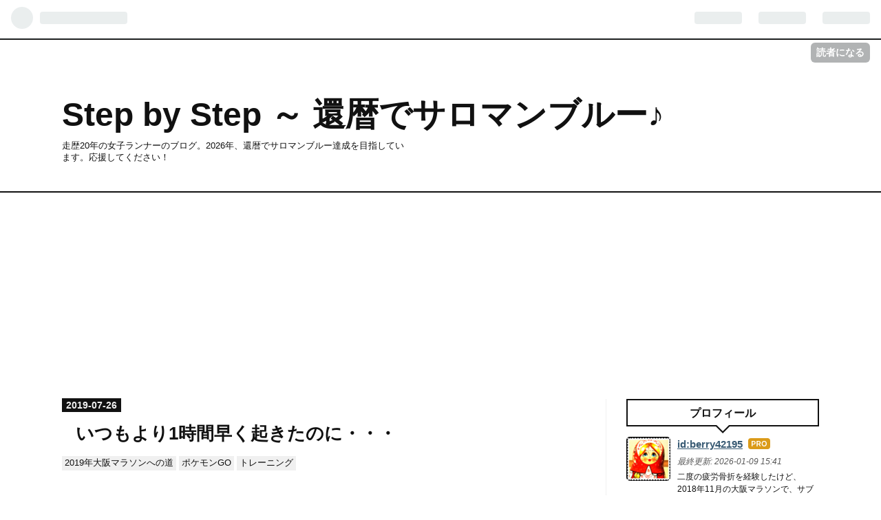

--- FILE ---
content_type: text/html; charset=utf-8
request_url: https://www.berry42195.xyz/entry/2019/07/26/171546
body_size: 15781
content:
<!DOCTYPE html>
<html
  lang="ja"

data-admin-domain="//blog.hatena.ne.jp"
data-admin-origin="https://blog.hatena.ne.jp"
data-author="berry42195"
data-avail-langs="ja en"
data-blog="berry42195.hatenadiary.jp"
data-blog-comments-top-is-new="1"
data-blog-host="berry42195.hatenadiary.jp"
data-blog-is-public="1"
data-blog-name="Step by Step ～ 還暦でサロマンブルー♪"
data-blog-owner="berry42195"
data-blog-show-ads=""
data-blog-show-sleeping-ads=""
data-blog-uri="https://www.berry42195.xyz/"
data-blog-uuid="10257846132606488820"
data-blogs-uri-base="https://www.berry42195.xyz"
data-brand="pro"
data-data-layer="{&quot;hatenablog&quot;:{&quot;admin&quot;:{},&quot;analytics&quot;:{&quot;brand_property_id&quot;:&quot;&quot;,&quot;measurement_id&quot;:&quot;&quot;,&quot;non_sampling_property_id&quot;:&quot;&quot;,&quot;property_id&quot;:&quot;UA-123194865-1&quot;,&quot;separated_property_id&quot;:&quot;UA-29716941-26&quot;},&quot;blog&quot;:{&quot;blog_id&quot;:&quot;10257846132606488820&quot;,&quot;content_seems_japanese&quot;:&quot;true&quot;,&quot;disable_ads&quot;:&quot;custom_domain&quot;,&quot;enable_ads&quot;:&quot;false&quot;,&quot;enable_keyword_link&quot;:&quot;false&quot;,&quot;entry_show_footer_related_entries&quot;:&quot;true&quot;,&quot;force_pc_view&quot;:&quot;true&quot;,&quot;is_public&quot;:&quot;true&quot;,&quot;is_responsive_view&quot;:&quot;true&quot;,&quot;is_sleeping&quot;:&quot;false&quot;,&quot;lang&quot;:&quot;ja&quot;,&quot;name&quot;:&quot;Step by Step \uff5e \u9084\u66a6\u3067\u30b5\u30ed\u30de\u30f3\u30d6\u30eb\u30fc\u266a&quot;,&quot;owner_name&quot;:&quot;berry42195&quot;,&quot;uri&quot;:&quot;https://www.berry42195.xyz/&quot;},&quot;brand&quot;:&quot;pro&quot;,&quot;page_id&quot;:&quot;entry&quot;,&quot;permalink_entry&quot;:{&quot;author_name&quot;:&quot;berry42195&quot;,&quot;categories&quot;:&quot;2019\u5e74\u5927\u962a\u30de\u30e9\u30bd\u30f3\u3078\u306e\u9053\t\u30dd\u30b1\u30e2\u30f3GO\t\u30c8\u30ec\u30fc\u30cb\u30f3\u30b0&quot;,&quot;character_count&quot;:735,&quot;date&quot;:&quot;2019-07-26&quot;,&quot;entry_id&quot;:&quot;26006613376947845&quot;,&quot;first_category&quot;:&quot;2019\u5e74\u5927\u962a\u30de\u30e9\u30bd\u30f3\u3078\u306e\u9053&quot;,&quot;hour&quot;:&quot;17&quot;,&quot;title&quot;:&quot;\u3044\u3064\u3082\u3088\u308a1\u6642\u9593\u65e9\u304f\u8d77\u304d\u305f\u306e\u306b\u30fb\u30fb\u30fb&quot;,&quot;uri&quot;:&quot;https://www.berry42195.xyz/entry/2019/07/26/171546&quot;},&quot;pro&quot;:&quot;pro&quot;,&quot;router_type&quot;:&quot;blogs&quot;}}"
data-device="pc"
data-dont-recommend-pro="false"
data-global-domain="https://hatena.blog"
data-globalheader-color="b"
data-globalheader-type="pc"
data-has-touch-view="1"
data-help-url="https://help.hatenablog.com"
data-no-suggest-touch-view="1"
data-page="entry"
data-parts-domain="https://hatenablog-parts.com"
data-plus-available="1"
data-pro="true"
data-router-type="blogs"
data-sentry-dsn="https://03a33e4781a24cf2885099fed222b56d@sentry.io/1195218"
data-sentry-environment="production"
data-sentry-sample-rate="0.1"
data-static-domain="https://cdn.blog.st-hatena.com"
data-version="031141611b07a1920489b9bac6ce4b"




  data-initial-state="{}"

  >
  <head prefix="og: http://ogp.me/ns# fb: http://ogp.me/ns/fb# article: http://ogp.me/ns/article#">

  

  
  <meta name="viewport" content="width=device-width, initial-scale=1.0" />


  


  

  <meta name="robots" content="max-image-preview:large" />


  <meta charset="utf-8"/>
  <meta http-equiv="X-UA-Compatible" content="IE=7; IE=9; IE=10; IE=11" />
  <title>いつもより1時間早く起きたのに・・・ - Step by Step ～ 還暦でサロマンブルー♪</title>

  
  <link rel="canonical" href="https://www.berry42195.xyz/entry/2019/07/26/171546"/>



  

<meta itemprop="name" content="いつもより1時間早く起きたのに・・・ - Step by Step ～ 還暦でサロマンブルー♪"/>

  <meta itemprop="image" content="https://cdn.image.st-hatena.com/image/scale/ab2d43202d3c2059307a32d9d68c888d36ef968a/backend=imagemagick;version=1;width=1300/https%3A%2F%2Fcdn-ak.f.st-hatena.com%2Fimages%2Ffotolife%2Fb%2Fberry42195%2F20190726%2F20190726145002.jpg"/>


  <meta property="og:title" content="いつもより1時間早く起きたのに・・・ - Step by Step ～ 還暦でサロマンブルー♪"/>
<meta property="og:type" content="article"/>
  <meta property="og:url" content="https://www.berry42195.xyz/entry/2019/07/26/171546"/>

  <meta property="og:image" content="https://cdn.image.st-hatena.com/image/scale/ab2d43202d3c2059307a32d9d68c888d36ef968a/backend=imagemagick;version=1;width=1300/https%3A%2F%2Fcdn-ak.f.st-hatena.com%2Fimages%2Ffotolife%2Fb%2Fberry42195%2F20190726%2F20190726145002.jpg"/>

<meta property="og:image:alt" content="いつもより1時間早く起きたのに・・・ - Step by Step ～ 還暦でサロマンブルー♪"/>
    <meta property="og:description" content="昨日ブログに書いた通り、今日は早起きの練習をした。 今朝は、いつもより1時間早く、6時に起きた。 berry42195.hatenadiary.jp 眠い目をこすりながら、着替えて外に出ると・・・ いきなりのロケット団襲来！ あ、ポケモンGOネタです。。 昨夜からロケット団がポケストップに本格実装されたようだ。 売られたケンカは買わねばなるまい。 私の優秀なポケモン達を駆使して戦ったものの、2回連続ロケット団に負けてしまった。。 くー、したっぱに負けたのか。 悔しい。。 再戦したい気持ちは強かったけど、何のために早起きしたのか、本末転倒になりそうだったので、ロケット団との戦いを諦めて、近くの公…" />
<meta property="og:site_name" content="Step by Step ～ 還暦でサロマンブルー♪"/>

  <meta property="article:published_time" content="2019-07-26T08:15:46Z" />

    <meta property="article:tag" content="2019年大阪マラソンへの道" />
    <meta property="article:tag" content="ポケモンGO" />
    <meta property="article:tag" content="トレーニング" />
      <meta name="twitter:card"  content="summary_large_image" />
    <meta name="twitter:image" content="https://cdn.image.st-hatena.com/image/scale/ab2d43202d3c2059307a32d9d68c888d36ef968a/backend=imagemagick;version=1;width=1300/https%3A%2F%2Fcdn-ak.f.st-hatena.com%2Fimages%2Ffotolife%2Fb%2Fberry42195%2F20190726%2F20190726145002.jpg" />  <meta name="twitter:title" content="いつもより1時間早く起きたのに・・・ - Step by Step ～ 還暦でサロマンブルー♪" />    <meta name="twitter:description" content="昨日ブログに書いた通り、今日は早起きの練習をした。 今朝は、いつもより1時間早く、6時に起きた。 berry42195.hatenadiary.jp 眠い目をこすりながら、着替えて外に出ると・・・ いきなりのロケット団襲来！ あ、ポケモンGOネタです。。 昨夜からロケット団がポケストップに本格実装されたようだ。 売られ…" />  <meta name="twitter:app:name:iphone" content="はてなブログアプリ" />
  <meta name="twitter:app:id:iphone" content="583299321" />
  <meta name="twitter:app:url:iphone" content="hatenablog:///open?uri=https%3A%2F%2Fwww.berry42195.xyz%2Fentry%2F2019%2F07%2F26%2F171546" />  <meta name="twitter:site" content="@Berry42195H" />
  
    <meta name="description" content="昨日ブログに書いた通り、今日は早起きの練習をした。 今朝は、いつもより1時間早く、6時に起きた。 berry42195.hatenadiary.jp 眠い目をこすりながら、着替えて外に出ると・・・ いきなりのロケット団襲来！ あ、ポケモンGOネタです。。 昨夜からロケット団がポケストップに本格実装されたようだ。 売られたケンカは買わねばなるまい。 私の優秀なポケモン達を駆使して戦ったものの、2回連続ロケット団に負けてしまった。。 くー、したっぱに負けたのか。 悔しい。。 再戦したい気持ちは強かったけど、何のために早起きしたのか、本末転倒になりそうだったので、ロケット団との戦いを諦めて、近くの公…" />
    <meta name="google-site-verification" content="w7g4uxHJ2qE1oKAfLeyl-zglSzlOJS9SMAKunJKThI4" />
    <meta name="keywords" content="マラソン　疲労骨折　恥骨疲労骨折　ランニング障害　サブフォー　アラフィフ　ジェットスリムボディ　ウルトラマラソン　サロマ　富士五湖　大阪マラソン　ランニング" />


  
<script
  id="embed-gtm-data-layer-loader"
  data-data-layer-page-specific="{&quot;hatenablog&quot;:{&quot;blogs_permalink&quot;:{&quot;is_blog_sleeping&quot;:&quot;false&quot;,&quot;has_related_entries_with_elasticsearch&quot;:&quot;true&quot;,&quot;blog_afc_issued&quot;:&quot;false&quot;,&quot;is_author_pro&quot;:&quot;true&quot;,&quot;entry_afc_issued&quot;:&quot;false&quot;}}}"
>
(function() {
  function loadDataLayer(elem, attrName) {
    if (!elem) { return {}; }
    var json = elem.getAttribute(attrName);
    if (!json) { return {}; }
    return JSON.parse(json);
  }

  var globalVariables = loadDataLayer(
    document.documentElement,
    'data-data-layer'
  );
  var pageSpecificVariables = loadDataLayer(
    document.getElementById('embed-gtm-data-layer-loader'),
    'data-data-layer-page-specific'
  );

  var variables = [globalVariables, pageSpecificVariables];

  if (!window.dataLayer) {
    window.dataLayer = [];
  }

  for (var i = 0; i < variables.length; i++) {
    window.dataLayer.push(variables[i]);
  }
})();
</script>

<!-- Google Tag Manager -->
<script>(function(w,d,s,l,i){w[l]=w[l]||[];w[l].push({'gtm.start':
new Date().getTime(),event:'gtm.js'});var f=d.getElementsByTagName(s)[0],
j=d.createElement(s),dl=l!='dataLayer'?'&l='+l:'';j.async=true;j.src=
'https://www.googletagmanager.com/gtm.js?id='+i+dl;f.parentNode.insertBefore(j,f);
})(window,document,'script','dataLayer','GTM-P4CXTW');</script>
<!-- End Google Tag Manager -->











  <link rel="shortcut icon" href="https://www.berry42195.xyz/icon/favicon">
<link rel="apple-touch-icon" href="https://www.berry42195.xyz/icon/touch">
<link rel="icon" sizes="192x192" href="https://www.berry42195.xyz/icon/link">

  

<link rel="alternate" type="application/atom+xml" title="Atom" href="https://www.berry42195.xyz/feed"/>
<link rel="alternate" type="application/rss+xml" title="RSS2.0" href="https://www.berry42195.xyz/rss"/>

  <link rel="alternate" type="application/json+oembed" href="https://hatena.blog/oembed?url=https%3A%2F%2Fwww.berry42195.xyz%2Fentry%2F2019%2F07%2F26%2F171546&amp;format=json" title="oEmbed Profile of いつもより1時間早く起きたのに・・・"/>
<link rel="alternate" type="text/xml+oembed" href="https://hatena.blog/oembed?url=https%3A%2F%2Fwww.berry42195.xyz%2Fentry%2F2019%2F07%2F26%2F171546&amp;format=xml" title="oEmbed Profile of いつもより1時間早く起きたのに・・・"/>
  
  <link rel="author" href="http://www.hatena.ne.jp/berry42195/">

  

  
      <link rel="preload" href="https://cdn-ak.f.st-hatena.com/images/fotolife/b/berry42195/20190726/20190726145002.jpg" as="image"/>


  
    
<link rel="stylesheet" type="text/css" href="https://cdn.blog.st-hatena.com/css/blog.css?version=031141611b07a1920489b9bac6ce4b"/>

    
  <link rel="stylesheet" type="text/css" href="https://usercss.blog.st-hatena.com/blog_style/10257846132606488820/f1d6c8a9d0cbaa19470f6c2d0769b3f44999585a"/>
  
  

  

  
<script> </script>

  
<style>
  div#google_afc_user,
  div.google-afc-user-container,
  div.google_afc_image,
  div.google_afc_blocklink {
      display: block !important;
  }
</style>


  

  
    <script type="application/ld+json">{"@context":"http://schema.org","@type":"Article","dateModified":"2019-07-26T17:15:46+09:00","datePublished":"2019-07-26T17:15:46+09:00","description":"昨日ブログに書いた通り、今日は早起きの練習をした。 今朝は、いつもより1時間早く、6時に起きた。 berry42195.hatenadiary.jp 眠い目をこすりながら、着替えて外に出ると・・・ いきなりのロケット団襲来！ あ、ポケモンGOネタです。。 昨夜からロケット団がポケストップに本格実装されたようだ。 売られたケンカは買わねばなるまい。 私の優秀なポケモン達を駆使して戦ったものの、2回連続ロケット団に負けてしまった。。 くー、したっぱに負けたのか。 悔しい。。 再戦したい気持ちは強かったけど、何のために早起きしたのか、本末転倒になりそうだったので、ロケット団との戦いを諦めて、近くの公…","headline":"いつもより1時間早く起きたのに・・・","image":["https://cdn-ak.f.st-hatena.com/images/fotolife/b/berry42195/20190726/20190726145002.jpg"],"mainEntityOfPage":{"@id":"https://www.berry42195.xyz/entry/2019/07/26/171546","@type":"WebPage"}}</script>

  

  <script data-ad-client="ca-pub-8178140704766765" async src="https://pagead2.googlesyndication.com/pagead/js/adsbygoogle.js"></script>
<!-- Global site tag (gtag.js) - Google Analytics -->
<script async src="https://www.googletagmanager.com/gtag/js?id=UA-123194865-1"></script>
<script>
  window.dataLayer = window.dataLayer || [];
  function gtag(){dataLayer.push(arguments);}
  gtag('js', new Date());

  gtag('config', 'UA-123194865-1');
</script>
</head>

  <body class="page-entry enable-top-editarea enable-bottom-editarea category-2019年大阪マラソンへの道 category-ポケモンGO category-トレーニング globalheader-ng-enabled">
    

<div id="globalheader-container"
  data-brand="hatenablog"
  
  >
  <iframe id="globalheader" height="37" frameborder="0" allowTransparency="true"></iframe>
</div>


  
  
  
    <nav class="
      blog-controlls
      
    ">
      <div class="blog-controlls-blog-icon">
        <a href="https://www.berry42195.xyz/">
          <img src="https://cdn.image.st-hatena.com/image/square/edaf8acd4766ef9c894931fda2efd175d36579ab/backend=imagemagick;height=128;version=1;width=128/https%3A%2F%2Fcdn.user.blog.st-hatena.com%2Fblog_custom_icon%2F152927411%2F1533089236999047" alt="Step by Step ～ 還暦でサロマンブルー♪"/>
        </a>
      </div>
      <div class="blog-controlls-title">
        <a href="https://www.berry42195.xyz/">Step by Step ～ 還暦でサロマンブルー♪</a>
      </div>
      <a href="https://blog.hatena.ne.jp/berry42195/berry42195.hatenadiary.jp/subscribe?utm_source=blogs_topright_button&amp;utm_campaign=subscribe_blog&amp;utm_medium=button" class="blog-controlls-subscribe-btn test-blog-header-controlls-subscribe">
        読者になる
      </a>
    </nav>
  

  <div id="container">
    <div id="container-inner">
      <header id="blog-title" data-brand="hatenablog">
  <div id="blog-title-inner" >
    <div id="blog-title-content">
      <h1 id="title"><a href="https://www.berry42195.xyz/">Step by Step ～ 還暦でサロマンブルー♪</a></h1>
      
        <h2 id="blog-description">走歴20年の女子ランナーのブログ。2026年、還暦でサロマンブルー達成を目指しています。応援してください！</h2>
      
    </div>
  </div>
</header>

      
  <div id="top-editarea">
    <center>
<script async src="https://pagead2.googlesyndication.com/pagead/js/adsbygoogle.js"></script>
<!-- Step by Step 横長 -->
<ins class="adsbygoogle"
     style="display:block"
     data-ad-client="ca-pub-8178140704766765"
     data-ad-slot="3088689461"
     data-ad-format="auto"
     data-full-width-responsive="true"></ins>
<script>
     (adsbygoogle = window.adsbygoogle || []).push({});
</script></center>
  </div>


      
      




<div id="content" class="hfeed"
  
  >
  <div id="content-inner">
    <div id="wrapper">
      <div id="main">
        <div id="main-inner">
          

          



          
  
  <!-- google_ad_section_start -->
  <!-- rakuten_ad_target_begin -->
  
  
  

  

  
    
      
        <article class="entry hentry test-hentry js-entry-article date-first autopagerize_page_element chars-800 words-100 mode-html entry-odd" id="entry-26006613376947845" data-keyword-campaign="" data-uuid="26006613376947845" data-publication-type="entry">
  <div class="entry-inner">
    <header class="entry-header">
  
    <div class="date entry-date first">
    <a href="https://www.berry42195.xyz/archive/2019/07/26" rel="nofollow">
      <time datetime="2019-07-26T08:15:46Z" title="2019-07-26T08:15:46Z">
        <span class="date-year">2019</span><span class="hyphen">-</span><span class="date-month">07</span><span class="hyphen">-</span><span class="date-day">26</span>
      </time>
    </a>
      </div>
  <h1 class="entry-title">
  <a href="https://www.berry42195.xyz/entry/2019/07/26/171546" class="entry-title-link bookmark">いつもより1時間早く起きたのに・・・</a>
</h1>

  
  

  <div class="entry-categories categories">
    
    <a href="https://www.berry42195.xyz/archive/category/2019%E5%B9%B4%E5%A4%A7%E9%98%AA%E3%83%9E%E3%83%A9%E3%82%BD%E3%83%B3%E3%81%B8%E3%81%AE%E9%81%93" class="entry-category-link category-2019年大阪マラソンへの道">2019年大阪マラソンへの道</a>
    
    <a href="https://www.berry42195.xyz/archive/category/%E3%83%9D%E3%82%B1%E3%83%A2%E3%83%B3GO" class="entry-category-link category-ポケモンGO">ポケモンGO</a>
    
    <a href="https://www.berry42195.xyz/archive/category/%E3%83%88%E3%83%AC%E3%83%BC%E3%83%8B%E3%83%B3%E3%82%B0" class="entry-category-link category-トレーニング">トレーニング</a>
    
  </div>


  
  <div class="customized-header">
    <div class="entry-header-html"><script async src="https://pagead2.googlesyndication.com/pagead/js/adsbygoogle.js"></script>
<ins class="adsbygoogle"
     style="display:block; text-align:center;"
     data-ad-layout="in-article"
     data-ad-format="fluid"
     data-ad-client="ca-pub-8178140704766765"
     data-ad-slot="7118826946"></ins>
<script>
     (adsbygoogle = window.adsbygoogle || []).push({});
</script></div>
  </div>


  

</header>

    


    <div class="entry-content hatenablog-entry">
  
    <p>昨日ブログに書いた通り、今日は早起きの練習をした。</p>
<p>今朝は、いつもより1時間早く、6時に起きた。</p>
<p><iframe class="embed-card embed-blogcard" style="display: block; width: 100%; height: 190px; max-width: 500px; margin: 10px 0px;" title="夏場をどう乗り切るか？ - Step by Step" src="https://hatenablog-parts.com/embed?url=https%3A%2F%2Fberry42195.hatenadiary.jp%2Fentry%2F2019%2F07%2F25%2F182903" frameborder="0" scrolling="no"></iframe><cite class="hatena-citation"><a href="https://berry42195.hatenadiary.jp/entry/2019/07/25/182903">berry42195.hatenadiary.jp</a></cite></p>
<p> </p>
<p>眠い目をこすりながら、着替えて外に出ると・・・</p>
<p> </p>
<p>いきなりの<a class="keyword" href="http://d.hatena.ne.jp/keyword/%A5%ED%A5%B1%A5%C3%A5%C8%C3%C4">ロケット団</a>襲来！</p>
<p><span style="font-size: 80%; color: #666666;">あ、<a class="keyword" href="http://d.hatena.ne.jp/keyword/%A5%DD%A5%B1%A5%E2%A5%F3GO">ポケモンGO</a>ネタです。。</span></p>
<p><br /><img class="hatena-fotolife" title="f:id:berry42195:20190726145002j:image" src="https://cdn-ak.f.st-hatena.com/images/fotolife/b/berry42195/20190726/20190726145002.jpg" alt="f:id:berry42195:20190726145002j:image" /><br /><br />昨夜から<a class="keyword" href="http://d.hatena.ne.jp/keyword/%A5%ED%A5%B1%A5%C3%A5%C8%C3%C4">ロケット団</a>が<a class="keyword" href="http://d.hatena.ne.jp/keyword/%A5%DD%A5%B1%A5%B9%A5%C8%A5%C3%A5%D7">ポケストップ</a>に本格実装されたようだ。</p>
<p>売られたケンカは買わねばなるまい。</p>
<p> </p>
<p>私の優秀な<a class="keyword" href="http://d.hatena.ne.jp/keyword/%A5%DD%A5%B1%A5%E2%A5%F3">ポケモン</a>達を駆使して戦ったものの、2回連続<a class="keyword" href="http://d.hatena.ne.jp/keyword/%A5%ED%A5%B1%A5%C3%A5%C8%C3%C4">ロケット団</a>に負けてしまった。。 </p>
<p><br /><img class="hatena-fotolife" title="f:id:berry42195:20190726145013j:image" src="https://cdn-ak.f.st-hatena.com/images/fotolife/b/berry42195/20190726/20190726145013.jpg" alt="f:id:berry42195:20190726145013j:image" /></p>
<p>くー、したっぱに負けたのか。</p>
<p>悔しい。。</p>
<p> </p>
<p>再戦したい気持ちは強かったけど、何のために早起きしたのか、本末転倒になりそうだったので、<a class="keyword" href="http://d.hatena.ne.jp/keyword/%A5%ED%A5%B1%A5%C3%A5%C8%C3%C4">ロケット団</a>との戦いを諦めて、近くの公園で軽くストレッチしてから、走りに行った。</p>
<p> </p>
<p>今日のeA式のメニューは、30～40分のジョグ。</p>
<p>週末のポイント練習、<a class="keyword" href="http://d.hatena.ne.jp/keyword/LSD">LSD</a>・ロングジョグのつなぎ練習だ。</p>
<p> </p>
<p><a class="keyword" href="http://d.hatena.ne.jp/keyword/%A5%ED%A5%B1%A5%C3%A5%C8%C3%C4">ロケット団</a>にかまけて、ロスタイム10分ぐらい。</p>
<p>序盤は気持ち的に焦って、ペースがちょっと速め。</p>
<p>でも、そのうち自然とキロ7分ぐらいに。</p>
<p>早起きしたつもりだったけど、既に暑かった。</p>
<p>やはり6時起きでは生ぬるいのか・・・？</p>
<p> </p>
<p>今日は、終盤、ウィンドスプリントを数本入れて終了。</p>
<p>短時間のト<a class="keyword" href="http://d.hatena.ne.jp/keyword/%A5%EC%A1%BC%A5%CB%A5%F3">レーニン</a>グだったのに、全身汗だくになった。</p>
<p> </p>
<p>POLARの計測結果：</p>
<p><br /><img class="hatena-fotolife" title="f:id:berry42195:20190726161037j:image" src="https://cdn-ak.f.st-hatena.com/images/fotolife/b/berry42195/20190726/20190726161037.jpg" alt="f:id:berry42195:20190726161037j:image" /></p>
<p><br /><img class="hatena-fotolife" title="f:id:berry42195:20190726161044j:image" src="https://cdn-ak.f.st-hatena.com/images/fotolife/b/berry42195/20190726/20190726161044.jpg" alt="f:id:berry42195:20190726161044j:image" /></p>
<p> </p>
<p>ウィンドスプリントで最大心拍数172はやり過ぎ？？</p>
<p>その割に、ペースは恐ろしく遅いし。</p>
<p>まだまだ走れる体に戻ってないなぁ。</p>
<p> </p>
<p>週末は、やや長めの距離を走る予定だけれども、お天気が心配。</p>
<p>今の時期、弱い雨だったらかえって気持ちがいいぐらいだけど、台風が来てるらしい。</p>
<p>外を走るのが難しいようであれば、ジムの<a class="keyword" href="http://d.hatena.ne.jp/keyword/%A5%C8%A5%EC%A5%C3%A5%C9%A5%DF%A5%EB">トレッドミル</a>かな？ </p>
<p> </p>
<p>☆ランキング参加中！応援よろしくお願いします☆</p>
<p><a href="//sports.blogmura.com/ladiesrunner/ranking.html" target="_blank" rel="noopener"><img src="//sports.blogmura.com/ladiesrunner/img/ladiesrunner88_31.gif" alt="にほんブログ村 その他スポーツブログ 女性ランナーへ" width="88" height="31" border="0" /></a> <a href="//sports.blogmura.com/marathonsub4/ranking.html" target="_blank" rel="noopener"><img src="//sports.blogmura.com/marathonsub4/img/marathonsub488_31.gif" alt="にほんブログ村 その他スポーツブログ マラソン（サブフォー）へ" width="88" height="31" border="0" /></a> <a href="//blog.with2.net/link/?1975821" target="_blank" rel="noopener"><img title="人気ブログランキング" src="https://blog.with2.net/img/banner/banner_21.gif" /></a></p>
<p> </p>
    
    




    

  
</div>

    
  <footer class="entry-footer">
    
    <div class="entry-tags-wrapper">
  <div class="entry-tags">  </div>
</div>

    <p class="entry-footer-section track-inview-by-gtm" data-gtm-track-json="{&quot;area&quot;: &quot;finish_reading&quot;}">
  <span class="author vcard"><span class="fn" data-load-nickname="1" data-user-name="berry42195" >berry42195</span></span>
  <span class="entry-footer-time"><a href="https://www.berry42195.xyz/entry/2019/07/26/171546"><time data-relative datetime="2019-07-26T08:15:46Z" title="2019-07-26T08:15:46Z" class="updated">2019-07-26 17:15</time></a></span>
  
  
  
    <span class="
      entry-footer-subscribe
      
    " data-test-blog-controlls-subscribe>
      <a href="https://blog.hatena.ne.jp/berry42195/berry42195.hatenadiary.jp/subscribe?utm_medium=button&amp;utm_campaign=subscribe_blog&amp;utm_source=blogs_entry_footer">
        読者になる
      </a>
    </span>
  
</p>

    
  <div
    class="hatena-star-container"
    data-hatena-star-container
    data-hatena-star-url="https://www.berry42195.xyz/entry/2019/07/26/171546"
    data-hatena-star-title="いつもより1時間早く起きたのに・・・"
    data-hatena-star-variant="profile-icon"
    data-hatena-star-profile-url-template="https://blog.hatena.ne.jp/{username}/"
  ></div>


    
<div class="social-buttons">
  
  
    <div class="social-button-item">
      <a href="https://b.hatena.ne.jp/entry/s/www.berry42195.xyz/entry/2019/07/26/171546" class="hatena-bookmark-button" data-hatena-bookmark-url="https://www.berry42195.xyz/entry/2019/07/26/171546" data-hatena-bookmark-layout="vertical-balloon" data-hatena-bookmark-lang="ja" title="この記事をはてなブックマークに追加"><img src="https://b.st-hatena.com/images/entry-button/button-only.gif" alt="この記事をはてなブックマークに追加" width="20" height="20" style="border: none;" /></a>
    </div>
  
  
    <div class="social-button-item">
      <div class="fb-share-button" data-layout="box_count" data-href="https://www.berry42195.xyz/entry/2019/07/26/171546"></div>
    </div>
  
  
    
    
    <div class="social-button-item">
      <a
          class="entry-share-button entry-share-button-twitter test-share-button-twitter"
          href="https://x.com/intent/tweet?text=%E3%81%84%E3%81%A4%E3%82%82%E3%82%88%E3%82%8A1%E6%99%82%E9%96%93%E6%97%A9%E3%81%8F%E8%B5%B7%E3%81%8D%E3%81%9F%E3%81%AE%E3%81%AB%E3%83%BB%E3%83%BB%E3%83%BB+-+Step+by+Step+%EF%BD%9E+%E9%82%84%E6%9A%A6%E3%81%A7%E3%82%B5%E3%83%AD%E3%83%9E%E3%83%B3%E3%83%96%E3%83%AB%E3%83%BC%E2%99%AA&amp;url=https%3A%2F%2Fwww.berry42195.xyz%2Fentry%2F2019%2F07%2F26%2F171546"
          title="X（Twitter）で投稿する"
        ></a>
    </div>
  
  
  
  
  
  
</div>

    

    <div class="customized-footer">
      

        

          <div class="entry-footer-modules" id="entry-footer-secondary-modules">      
<div class="hatena-module hatena-module-related-entries" >
      
  <!-- Hatena-Epic-has-related-entries-with-elasticsearch:true -->
  <div class="hatena-module-title">
    関連記事
  </div>
  <div class="hatena-module-body">
    <ul class="related-entries hatena-urllist urllist-with-thumbnails">
  
  
    
    <li class="urllist-item related-entries-item">
      <div class="urllist-item-inner related-entries-item-inner">
        
          
                      <a class="urllist-image-link related-entries-image-link" href="https://www.berry42195.xyz/entry/2023/11/30/151011">
  <img alt="【湘南国際マラソン対策】装備と調整ラン" src="https://cdn.image.st-hatena.com/image/square/b5f10469db1daa51bbecdc3df2b7a0e51aa22118/backend=imagemagick;height=100;version=1;width=100/https%3A%2F%2Fcdn-ak.f.st-hatena.com%2Fimages%2Ffotolife%2Fb%2Fberry42195%2F20231130%2F20231130113633.jpg" class="urllist-image related-entries-image" title="【湘南国際マラソン対策】装備と調整ラン" width="100" height="100" loading="lazy">
</a>
            <div class="urllist-date-link related-entries-date-link">
  <a href="https://www.berry42195.xyz/archive/2023/11/30" rel="nofollow">
    <time datetime="2023-11-30T06:10:11Z" title="2023年11月30日">
      2023-11-30
    </time>
  </a>
</div>

          <a href="https://www.berry42195.xyz/entry/2023/11/30/151011" class="urllist-title-link related-entries-title-link  urllist-title related-entries-title">【湘南国際マラソン対策】装備と調整ラン</a>




          
          

                      <div class="urllist-entry-body related-entries-entry-body">昨日のお話。 湘南国際マラソンまであと4日というタイミングだ…</div>
      </div>
    </li>
  
    
    <li class="urllist-item related-entries-item">
      <div class="urllist-item-inner related-entries-item-inner">
        
          
                      <a class="urllist-image-link related-entries-image-link" href="https://www.berry42195.xyz/entry/2023/06/12/203757">
  <img alt="サロマからの招待状来る！！" src="https://cdn.image.st-hatena.com/image/square/534bfb40aa7a9cc930070a526cd54af05f25c212/backend=imagemagick;height=100;version=1;width=100/https%3A%2F%2Fcdn-ak.f.st-hatena.com%2Fimages%2Ffotolife%2Fb%2Fberry42195%2F20230612%2F20230612191124.jpg" class="urllist-image related-entries-image" title="サロマからの招待状来る！！" width="100" height="100" loading="lazy">
</a>
            <div class="urllist-date-link related-entries-date-link">
  <a href="https://www.berry42195.xyz/archive/2023/06/12" rel="nofollow">
    <time datetime="2023-06-12T11:37:57Z" title="2023年6月12日">
      2023-06-12
    </time>
  </a>
</div>

          <a href="https://www.berry42195.xyz/entry/2023/06/12/203757" class="urllist-title-link related-entries-title-link  urllist-title related-entries-title">サロマからの招待状来る！！</a>




          
          

                      <div class="urllist-entry-body related-entries-entry-body">まずは、週末以降のトレーニングのお話など。 すみません、最近…</div>
      </div>
    </li>
  
    
    <li class="urllist-item related-entries-item">
      <div class="urllist-item-inner related-entries-item-inner">
        
          
                      <a class="urllist-image-link related-entries-image-link" href="https://www.berry42195.xyz/entry/2022/01/21/172914">
  <img alt="ウルトラランナーに戻りたい。" src="https://cdn.image.st-hatena.com/image/square/19aded73215432d256928b769c776ff23762f4b3/backend=imagemagick;height=100;version=1;width=100/https%3A%2F%2Fcdn-ak.f.st-hatena.com%2Fimages%2Ffotolife%2Fb%2Fberry42195%2F20220121%2F20220121164659.jpg" class="urllist-image related-entries-image" title="ウルトラランナーに戻りたい。" width="100" height="100" loading="lazy">
</a>
            <div class="urllist-date-link related-entries-date-link">
  <a href="https://www.berry42195.xyz/archive/2022/01/21" rel="nofollow">
    <time datetime="2022-01-21T08:29:14Z" title="2022年1月21日">
      2022-01-21
    </time>
  </a>
</div>

          <a href="https://www.berry42195.xyz/entry/2022/01/21/172914" class="urllist-title-link related-entries-title-link  urllist-title related-entries-title">ウルトラランナーに戻りたい。</a>




          
          

                      <div class="urllist-entry-body related-entries-entry-body">走らなくなって、今日で丸2週間。 休養のおかげで、股関節の調…</div>
      </div>
    </li>
  
    
    <li class="urllist-item related-entries-item">
      <div class="urllist-item-inner related-entries-item-inner">
        
          
                      <a class="urllist-image-link related-entries-image-link" href="https://www.berry42195.xyz/entry/2021/10/10/192411">
  <img alt="150分LSD" src="https://cdn.image.st-hatena.com/image/square/eeb3d81d10184849b3455bb79527c822b579ba85/backend=imagemagick;height=100;version=1;width=100/https%3A%2F%2Fcdn-ak.f.st-hatena.com%2Fimages%2Ffotolife%2Fb%2Fberry42195%2F20211010%2F20211010174546.jpg" class="urllist-image related-entries-image" title="150分LSD" width="100" height="100" loading="lazy">
</a>
            <div class="urllist-date-link related-entries-date-link">
  <a href="https://www.berry42195.xyz/archive/2021/10/10" rel="nofollow">
    <time datetime="2021-10-10T10:24:11Z" title="2021年10月10日">
      2021-10-10
    </time>
  </a>
</div>

          <a href="https://www.berry42195.xyz/entry/2021/10/10/192411" class="urllist-title-link related-entries-title-link  urllist-title related-entries-title">150分LSD</a>




          
          

                      <div class="urllist-entry-body related-entries-entry-body">今日のメニューは、「150分ロングジョグ 平均心拍数135目標」。…</div>
      </div>
    </li>
  
    
    <li class="urllist-item related-entries-item">
      <div class="urllist-item-inner related-entries-item-inner">
        
          
                      <a class="urllist-image-link related-entries-image-link" href="https://www.berry42195.xyz/entry/2021/02/01/174216">
  <img alt="変化走24㎞" src="https://cdn.image.st-hatena.com/image/square/bc03c1b3fafc1b42c35f3af36d1d532fea704faf/backend=imagemagick;height=100;version=1;width=100/https%3A%2F%2Fcdn-ak.f.st-hatena.com%2Fimages%2Ffotolife%2Fb%2Fberry42195%2F20210201%2F20210201163031.jpg" class="urllist-image related-entries-image" title="変化走24㎞" width="100" height="100" loading="lazy">
</a>
            <div class="urllist-date-link related-entries-date-link">
  <a href="https://www.berry42195.xyz/archive/2021/02/01" rel="nofollow">
    <time datetime="2021-02-01T08:42:16Z" title="2021年2月1日">
      2021-02-01
    </time>
  </a>
</div>

          <a href="https://www.berry42195.xyz/entry/2021/02/01/174216" class="urllist-title-link related-entries-title-link  urllist-title related-entries-title">変化走24㎞</a>




          
          

                      <div class="urllist-entry-body related-entries-entry-body">昨日、強風のため回避した「変化走24㎞」。 天気予報によれば、…</div>
      </div>
    </li>
  
</ul>

  </div>
</div>
  </div>
        
  <div class="entry-footer-html"><script async src="https://pagead2.googlesyndication.com/pagead/js/adsbygoogle.js"></script>
<!-- Step by Step 横長 -->
<ins class="adsbygoogle"
     style="display:block"
     data-ad-client="ca-pub-8178140704766765"
     data-ad-slot="3088689461"
     data-ad-format="auto"
     data-full-width-responsive="true"></ins>
<script>
     (adsbygoogle = window.adsbygoogle || []).push({});
</script></div>


      
    </div>
    
  <div class="comment-box js-comment-box">
    
      <a class="leave-comment-title js-leave-comment-title">コメントを書く</a>
    
    <ul class="comment js-comment">
      <li class="read-more-comments" style="display: none;"><a>もっと読む</a></li>
    </ul>
    
  </div>

  </footer>

  </div>
</article>

      
      
    
  

  
  <!-- rakuten_ad_target_end -->
  <!-- google_ad_section_end -->
  
  
  
  <div class="pager pager-permalink permalink">
    
      
      <span class="pager-prev">
        <a href="https://www.berry42195.xyz/entry/2019/07/27/223921" rel="prev">
          <span class="pager-arrow">&laquo; </span>
          昨日のオフ会と今日のラン
        </a>
      </span>
    
    
      
      <span class="pager-next">
        <a href="https://www.berry42195.xyz/entry/2019/07/25/182903" rel="next">
          夏場をどう乗り切るか？
          <span class="pager-arrow"> &raquo;</span>
        </a>
      </span>
    
  </div>


  



        </div>
      </div>

      <aside id="box1">
  <div id="box1-inner">
  </div>
</aside>

    </div><!-- #wrapper -->

    
<aside id="box2">
  
  <div id="box2-inner">
    
      

<div class="hatena-module hatena-module-profile">
  <div class="hatena-module-title">
    プロフィール
  </div>
  <div class="hatena-module-body">
    
    <a href="https://www.berry42195.xyz/about" class="profile-icon-link">
      <img src="https://cdn.profile-image.st-hatena.com/users/berry42195/profile.png?1532993612"
      alt="id:berry42195" class="profile-icon" />
    </a>
    

    
    <span class="id">
      <a href="https://www.berry42195.xyz/about" class="hatena-id-link"><span data-load-nickname="1" data-user-name="berry42195">id:berry42195</span></a>
      
  
  
    <a href="https://blog.hatena.ne.jp/-/pro?plus_via=blog_plus_badge&amp;utm_source=pro_badge&amp;utm_medium=referral&amp;utm_campaign=register_pro" title="はてなブログPro"><i class="badge-type-pro">はてなブログPro</i></a>
  


    </span>
    

    
      <div class="profile-activities">
      
        最終更新:
        <time datetime="2026-01-09T06:41:18Z" data-relative data-epoch="1767940878000" class="updated">2026-01-09 15:41</time>
      
    </div>
    

    
    <div class="profile-description">
      <p>二度の疲労骨折を経験したけど、2018年11月の大阪マラソンで、サブフォー復活！焦らず、マイペースでサロマンブルーを目指します（達成まであと完走1回）。東京在住。乳がんサバイバー。ポケモンGO、TL50。TOEIC945点（2018年6月）。</p><p>自己ベスト：</p><p>フルマラソン：　3時間36分44秒<br />
（2010年11月　大田原マラソン）</p><p>100㎞マラソン：　10時間55分26秒<br />
（2015年6月　サロマ湖100㎞マラソン）</p><p>ハーフマラソン：　1時間39分54秒<br />
（2006年2月　湘南ひらつかハーフ）</p>

    </div>
    

    
      <div class="hatena-follow-button-box btn-subscribe js-hatena-follow-button-box"
  
  >

  <a href="#" class="hatena-follow-button js-hatena-follow-button">
    <span class="subscribing">
      <span class="foreground">読者です</span>
      <span class="background">読者をやめる</span>
    </span>
    <span class="unsubscribing" data-track-name="profile-widget-subscribe-button" data-track-once>
      <span class="foreground">読者になる</span>
      <span class="background">読者になる</span>
    </span>
  </a>
  <div class="subscription-count-box js-subscription-count-box">
    <i></i>
    <u></u>
    <span class="subscription-count js-subscription-count">
    </span>
  </div>
</div>

    

    
      <div class="hatena-follow-button-box">
        <a href="https://twitter.com/Berry42195H" title="X（Twitter）アカウント" class="btn-twitter" data-lang="ja">
          <img src="https://cdn.blog.st-hatena.com/images/theme/plofile-socialize-x.svg?version=031141611b07a1920489b9bac6ce4b" alt="X">
          <span>
            @Berry42195Hをフォロー
          </span>
        </a>
      </div>
    

    <div class="profile-about">
      <a href="https://www.berry42195.xyz/about">このブログについて</a>
    </div>

  </div>
</div>

    
      
<div class="hatena-module hatena-module-html">
  <div class="hatena-module-body">
    <script async src="https://pagead2.googlesyndication.com/pagead/js/adsbygoogle.js?client=ca-pub-8178140704766765"
     crossorigin="anonymous"></script>
<!-- -->
<ins class="adsbygoogle"
     style="display:block"
     data-ad-client="ca-pub-8178140704766765"
     data-ad-slot="3322372101"
     data-ad-format="auto"
     data-full-width-responsive="true"></ins>
<script>
     (adsbygoogle = window.adsbygoogle || []).push({});
</script>
  </div>
</div>

    
      
<div class="hatena-module hatena-module-html">
    <div class="hatena-module-title">サイト内検索</div>
  <div class="hatena-module-body">
    <script async src='https://cse.google.com/cse.js?cx=partner-pub-8178140704766765:8095553612'></script><div class="gcse-searchbox-only"></div>
  </div>
</div>

    
      
<div class="hatena-module hatena-module-html">
    <div class="hatena-module-title">にほんブログ村</div>
  <div class="hatena-module-body">
    <a href="https://blogmura.com/profiles/10945533?p_cid=10945533"><img src="https://blogparts.blogmura.com/parts_image/user/pv10945533.gif" alt="PVアクセスランキング にほんブログ村" /></a>
  </div>
</div>

    
      
<div class="hatena-module hatena-module-html">
  <div class="hatena-module-body">
    <script async src="https://pagead2.googlesyndication.com/pagead/js/adsbygoogle.js?client=ca-pub-8178140704766765"
     crossorigin="anonymous"></script>
<!-- -->
<ins class="adsbygoogle"
     style="display:block"
     data-ad-client="ca-pub-8178140704766765"
     data-ad-slot="3322372101"
     data-ad-format="auto"
     data-full-width-responsive="true"></ins>
<script>
     (adsbygoogle = window.adsbygoogle || []).push({});
</script>
  </div>
</div>

    
      
<div class="hatena-module hatena-module-html">
    <div class="hatena-module-title">カウントダウン！</div>
  <div class="hatena-module-body">
    <script language="javascript" type="text/javascript" src="https://counting.hatelabo.jp/widget?count_id=199000" charset="utf-8"></script>
  </div>
</div>

    
      
<div class="hatena-module hatena-module-html">
    <div class="hatena-module-title">レース予定</div>
  <div class="hatena-module-body">
    2025年11月2日　天童ラ・フランスマラソン<BR>
2025年12月7日　国宝松江城マラソン<BR>
2026年3月1日　  東京マラソン<BR>
2026年3月8日　  名古屋ウィメンズマラソン<BR>
  </div>
</div>

    
      

<div class="hatena-module hatena-module-category">
  <div class="hatena-module-title">
    カテゴリー
  </div>
  <div class="hatena-module-body">
    <ul class="hatena-urllist">
      
        <li>
          <a href="https://www.berry42195.xyz/archive/category/%E6%9D%B1%E4%BA%AC%E3%83%9E%E3%83%A9%E3%82%BD%E3%83%B32026%E3%81%B8%E3%81%AE%E9%81%93" class="category-東京マラソン2026への道">
            東京マラソン2026への道 (6)
          </a>
        </li>
      
        <li>
          <a href="https://www.berry42195.xyz/archive/category/%E5%A5%B3%E5%AD%90%E5%8A%9B%E3%82%A2%E3%83%83%E3%83%97%E3%81%AE%E8%A9%B1%E9%A1%8C" class="category-女子力アップの話題">
            女子力アップの話題 (62)
          </a>
        </li>
      
        <li>
          <a href="https://www.berry42195.xyz/archive/category/%E3%83%88%E3%83%AC%E3%83%BC%E3%83%8B%E3%83%B3%E3%82%B0" class="category-トレーニング">
            トレーニング (1056)
          </a>
        </li>
      
        <li>
          <a href="https://www.berry42195.xyz/archive/category/%E3%83%96%E3%83%AD%E3%82%B0" class="category-ブログ">
            ブログ (189)
          </a>
        </li>
      
        <li>
          <a href="https://www.berry42195.xyz/archive/category/%E3%82%B5%E3%83%AD%E3%83%9E%E3%83%B3%E3%83%96%E3%83%AB%E3%83%BC%E3%81%B8%E3%81%AE%E9%81%93" class="category-サロマンブルーへの道">
            サロマンブルーへの道 (43)
          </a>
        </li>
      
        <li>
          <a href="https://www.berry42195.xyz/archive/category/%E3%82%B3%E3%83%B3%E3%83%87%E3%82%A3%E3%82%B7%E3%83%A7%E3%83%B3" class="category-コンディション">
            コンディション (517)
          </a>
        </li>
      
        <li>
          <a href="https://www.berry42195.xyz/archive/category/%E3%81%8A%E3%81%A7%E3%81%8B%E3%81%91" class="category-おでかけ">
            おでかけ (40)
          </a>
        </li>
      
        <li>
          <a href="https://www.berry42195.xyz/archive/category/%E8%A8%98%E5%BF%B5%E6%97%A5" class="category-記念日">
            記念日 (52)
          </a>
        </li>
      
        <li>
          <a href="https://www.berry42195.xyz/archive/category/%E3%83%AC%E3%83%BC%E3%82%B9" class="category-レース">
            レース (300)
          </a>
        </li>
      
        <li>
          <a href="https://www.berry42195.xyz/archive/category/%E3%82%B0%E3%83%AB%E3%83%A1" class="category-グルメ">
            グルメ (224)
          </a>
        </li>
      
        <li>
          <a href="https://www.berry42195.xyz/archive/category/%E3%83%9D%E3%82%B1%E3%83%A2%E3%83%B3GO" class="category-ポケモンGO">
            ポケモンGO (145)
          </a>
        </li>
      
        <li>
          <a href="https://www.berry42195.xyz/archive/category/%E3%80%8C%E9%A3%B2%E3%81%BF%E9%83%A8%E3%80%8D%E6%B4%BB%E5%8B%95%E5%A0%B1%E5%91%8A" class="category-「飲み部」活動報告">
            「飲み部」活動報告 (40)
          </a>
        </li>
      
        <li>
          <a href="https://www.berry42195.xyz/archive/category/%E5%90%8D%E5%8F%A4%E5%B1%8B%E3%82%A6%E3%82%A3%E3%83%A1%E3%83%B3%E3%82%BA%E3%83%9E%E3%83%A9%E3%82%BD%E3%83%B32025%E3%81%B8%E3%81%AE%E9%81%93" class="category-名古屋ウィメンズマラソン2025への道">
            名古屋ウィメンズマラソン2025への道 (67)
          </a>
        </li>
      
        <li>
          <a href="https://www.berry42195.xyz/archive/category/%E3%82%AE%E3%82%A2" class="category-ギア">
            ギア (239)
          </a>
        </li>
      
        <li>
          <a href="https://www.berry42195.xyz/archive/category/Go%20To%20Travel" class="category-Go-To-Travel">
            Go To Travel (10)
          </a>
        </li>
      
        <li>
          <a href="https://www.berry42195.xyz/archive/category/%E3%81%8F%E3%82%8B%E3%81%B6%E3%81%97%E9%AA%A8%E6%8A%98" class="category-くるぶし骨折">
            くるぶし骨折 (26)
          </a>
        </li>
      
        <li>
          <a href="https://www.berry42195.xyz/archive/category/2020%E5%B9%B4%E5%90%8D%E5%8F%A4%E5%B1%8B%E3%82%A6%E3%82%A3%E3%83%A1%E3%83%B3%E3%82%BA%E3%83%9E%E3%83%A9%E3%82%BD%E3%83%B3%E3%81%B8%E3%81%AE%E9%81%93" class="category-2020年名古屋ウィメンズマラソンへの道">
            2020年名古屋ウィメンズマラソンへの道 (57)
          </a>
        </li>
      
        <li>
          <a href="https://www.berry42195.xyz/archive/category/%E5%BF%9C%E6%8F%B4" class="category-応援">
            応援 (8)
          </a>
        </li>
      
        <li>
          <a href="https://www.berry42195.xyz/archive/category/%E3%82%B8%E3%83%A0%E6%B4%BB" class="category-ジム活">
            ジム活 (8)
          </a>
        </li>
      
        <li>
          <a href="https://www.berry42195.xyz/archive/category/%E3%83%80%E3%82%A4%E3%82%A8%E3%83%83%E3%83%88" class="category-ダイエット">
            ダイエット (57)
          </a>
        </li>
      
        <li>
          <a href="https://www.berry42195.xyz/archive/category/%E5%8C%97%E6%B5%B7%E9%81%93%E3%83%9E%E3%83%A9%E3%82%BD%E3%83%B32022%E3%81%B8%E3%81%AE%E9%81%93" class="category-北海道マラソン2022への道">
            北海道マラソン2022への道 (43)
          </a>
        </li>
      
        <li>
          <a href="https://www.berry42195.xyz/archive/category/%E3%83%A9%E3%83%B3%E3%83%8B%E3%83%B3%E3%82%B0%E3%83%95%E3%82%A9%E3%83%BC%E3%83%A0" class="category-ランニングフォーム">
            ランニングフォーム (10)
          </a>
        </li>
      
        <li>
          <a href="https://www.berry42195.xyz/archive/category/%E4%B8%8B%E8%82%A2%E9%9D%99%E8%84%88%E7%98%A4" class="category-下肢静脈瘤">
            下肢静脈瘤 (27)
          </a>
        </li>
      
        <li>
          <a href="https://www.berry42195.xyz/archive/category/%E8%90%8E%E7%B8%AE%E6%80%A7%E8%83%83%E7%82%8E" class="category-萎縮性胃炎">
            萎縮性胃炎 (2)
          </a>
        </li>
      
        <li>
          <a href="https://www.berry42195.xyz/archive/category/2020%E6%9D%B1%E4%BA%AC%E3%82%AA%E3%83%AA%E3%83%B3%E3%83%94%E3%83%83%E3%82%AF%E3%83%9C%E3%83%A9%E3%83%B3%E3%83%86%E3%82%A3%E3%82%A2%E3%81%B8%E3%81%AE%E9%81%93" class="category-2020東京オリンピックボランティアへの道">
            2020東京オリンピックボランティアへの道 (65)
          </a>
        </li>
      
        <li>
          <a href="https://www.berry42195.xyz/archive/category/2021%E5%B9%B4%E5%90%8D%E5%8F%A4%E5%B1%8B%E3%82%A6%E3%82%A3%E3%83%A1%E3%83%B3%E3%82%BA%E3%83%9E%E3%83%A9%E3%82%BD%E3%83%B3%E3%81%B8%E3%81%AE%E9%81%93" class="category-2021年名古屋ウィメンズマラソンへの道">
            2021年名古屋ウィメンズマラソンへの道 (130)
          </a>
        </li>
      
        <li>
          <a href="https://www.berry42195.xyz/archive/category/2021%E5%B9%B4%E5%A5%A5%E6%AD%A6%E8%94%B5%E3%82%A6%E3%83%AB%E3%83%88%E3%83%A9%E3%83%9E%E3%83%A9%E3%82%BD%E3%83%B3%E3%81%B8%E3%81%AE%E9%81%93" class="category-2021年奥武蔵ウルトラマラソンへの道">
            2021年奥武蔵ウルトラマラソンへの道 (7)
          </a>
        </li>
      
        <li>
          <a href="https://www.berry42195.xyz/archive/category/%E5%90%8D%E5%8F%A4%E5%B1%8B%E3%82%A6%E3%82%A3%E3%83%A1%E3%83%B3%E3%82%BA%E3%83%9E%E3%83%A9%E3%82%BD%E3%83%B32019" class="category-名古屋ウィメンズマラソン2019">
            名古屋ウィメンズマラソン2019 (10)
          </a>
        </li>
      
        <li>
          <a href="https://www.berry42195.xyz/archive/category/%E7%AF%80%E9%85%92" class="category-節酒">
            節酒 (1)
          </a>
        </li>
      
        <li>
          <a href="https://www.berry42195.xyz/archive/category/2020%E5%B9%B4%E5%8C%97%E6%B5%B7%E9%81%93%E6%97%85%E8%A1%8C" class="category-2020年北海道旅行">
            2020年北海道旅行 (3)
          </a>
        </li>
      
        <li>
          <a href="https://www.berry42195.xyz/archive/category/2020%E5%B9%B4%E3%82%B5%E3%83%AD%E3%83%9E%E6%B9%96100%E3%8E%9E%E3%82%A6%E3%83%AB%E3%83%88%E3%83%A9%E3%83%9E%E3%83%A9%E3%82%BD%E3%83%B3%E3%81%B8%E3%81%AE%E9%81%93" class="category-2020年サロマ湖100㎞ウルトラマラソンへの道">
            2020年サロマ湖100㎞ウルトラマラソンへの道 (16)
          </a>
        </li>
      
        <li>
          <a href="https://www.berry42195.xyz/archive/category/2019%E5%B9%B4%E3%82%B5%E3%83%AD%E3%83%9E%E6%B9%96100%E3%8E%9E%E3%82%A6%E3%83%AB%E3%83%88%E3%83%A9%E3%83%9E%E3%83%A9%E3%82%BD%E3%83%B3%E3%81%B8%E3%81%AE%E9%81%93" class="category-2019年サロマ湖100㎞ウルトラマラソンへの道">
            2019年サロマ湖100㎞ウルトラマラソンへの道 (48)
          </a>
        </li>
      
        <li>
          <a href="https://www.berry42195.xyz/archive/category/2019%E5%B9%B4%E3%82%B4%E3%83%BC%E3%83%AB%E3%83%87%E3%83%B3%E3%82%A6%E3%82%A3%E3%83%BC%E3%82%AF" class="category-2019年ゴールデンウィーク">
            2019年ゴールデンウィーク (11)
          </a>
        </li>
      
        <li>
          <a href="https://www.berry42195.xyz/archive/category/2019%E5%B9%B4%E5%A4%A7%E9%98%AA%E3%83%9E%E3%83%A9%E3%82%BD%E3%83%B3%E3%81%B8%E3%81%AE%E9%81%93" class="category-2019年大阪マラソンへの道">
            2019年大阪マラソンへの道 (97)
          </a>
        </li>
      
        <li>
          <a href="https://www.berry42195.xyz/archive/category/2019%E5%B9%B4%E5%8F%B0%E6%B9%BE%E6%97%85%E8%A1%8C" class="category-2019年台湾旅行">
            2019年台湾旅行 (4)
          </a>
        </li>
      
        <li>
          <a href="https://www.berry42195.xyz/archive/category/2018%E5%B9%B4%E5%A4%A7%E9%98%AA%E3%83%9E%E3%83%A9%E3%82%BD%E3%83%B3%E3%81%B8%E3%81%AE%E9%81%93" class="category-2018年大阪マラソンへの道">
            2018年大阪マラソンへの道 (62)
          </a>
        </li>
      
        <li>
          <a href="https://www.berry42195.xyz/archive/category/%E6%9D%B1%E4%BA%AC%E3%83%9E%E3%83%A9%E3%82%BD%E3%83%B32019%E3%81%B8%E3%81%AE%E9%81%93" class="category-東京マラソン2019への道">
            東京マラソン2019への道 (45)
          </a>
        </li>
      
    </ul>
  </div>
</div>

    
      

<div class="hatena-module hatena-module-archive" data-archive-type="default" data-archive-url="https://www.berry42195.xyz/archive">
  <div class="hatena-module-title">
    <a href="https://www.berry42195.xyz/archive">月別アーカイブ</a>
  </div>
  <div class="hatena-module-body">
    
      
        <ul class="hatena-urllist">
          
            <li class="archive-module-year archive-module-year-hidden" data-year="2026">
              <div class="archive-module-button">
                <span class="archive-module-hide-button">▼</span>
                <span class="archive-module-show-button">▶</span>
              </div>
              <a href="https://www.berry42195.xyz/archive/2026" class="archive-module-year-title archive-module-year-2026">
                2026
              </a>
              <ul class="archive-module-months">
                
                  <li class="archive-module-month">
                    <a href="https://www.berry42195.xyz/archive/2026/01" class="archive-module-month-title archive-module-month-2026-1">
                      2026 / 1
                    </a>
                  </li>
                
              </ul>
            </li>
          
            <li class="archive-module-year archive-module-year-hidden" data-year="2025">
              <div class="archive-module-button">
                <span class="archive-module-hide-button">▼</span>
                <span class="archive-module-show-button">▶</span>
              </div>
              <a href="https://www.berry42195.xyz/archive/2025" class="archive-module-year-title archive-module-year-2025">
                2025
              </a>
              <ul class="archive-module-months">
                
                  <li class="archive-module-month">
                    <a href="https://www.berry42195.xyz/archive/2025/12" class="archive-module-month-title archive-module-month-2025-12">
                      2025 / 12
                    </a>
                  </li>
                
                  <li class="archive-module-month">
                    <a href="https://www.berry42195.xyz/archive/2025/11" class="archive-module-month-title archive-module-month-2025-11">
                      2025 / 11
                    </a>
                  </li>
                
                  <li class="archive-module-month">
                    <a href="https://www.berry42195.xyz/archive/2025/10" class="archive-module-month-title archive-module-month-2025-10">
                      2025 / 10
                    </a>
                  </li>
                
                  <li class="archive-module-month">
                    <a href="https://www.berry42195.xyz/archive/2025/09" class="archive-module-month-title archive-module-month-2025-9">
                      2025 / 9
                    </a>
                  </li>
                
                  <li class="archive-module-month">
                    <a href="https://www.berry42195.xyz/archive/2025/08" class="archive-module-month-title archive-module-month-2025-8">
                      2025 / 8
                    </a>
                  </li>
                
                  <li class="archive-module-month">
                    <a href="https://www.berry42195.xyz/archive/2025/06" class="archive-module-month-title archive-module-month-2025-6">
                      2025 / 6
                    </a>
                  </li>
                
                  <li class="archive-module-month">
                    <a href="https://www.berry42195.xyz/archive/2025/05" class="archive-module-month-title archive-module-month-2025-5">
                      2025 / 5
                    </a>
                  </li>
                
                  <li class="archive-module-month">
                    <a href="https://www.berry42195.xyz/archive/2025/04" class="archive-module-month-title archive-module-month-2025-4">
                      2025 / 4
                    </a>
                  </li>
                
                  <li class="archive-module-month">
                    <a href="https://www.berry42195.xyz/archive/2025/03" class="archive-module-month-title archive-module-month-2025-3">
                      2025 / 3
                    </a>
                  </li>
                
                  <li class="archive-module-month">
                    <a href="https://www.berry42195.xyz/archive/2025/02" class="archive-module-month-title archive-module-month-2025-2">
                      2025 / 2
                    </a>
                  </li>
                
                  <li class="archive-module-month">
                    <a href="https://www.berry42195.xyz/archive/2025/01" class="archive-module-month-title archive-module-month-2025-1">
                      2025 / 1
                    </a>
                  </li>
                
              </ul>
            </li>
          
            <li class="archive-module-year archive-module-year-hidden" data-year="2024">
              <div class="archive-module-button">
                <span class="archive-module-hide-button">▼</span>
                <span class="archive-module-show-button">▶</span>
              </div>
              <a href="https://www.berry42195.xyz/archive/2024" class="archive-module-year-title archive-module-year-2024">
                2024
              </a>
              <ul class="archive-module-months">
                
                  <li class="archive-module-month">
                    <a href="https://www.berry42195.xyz/archive/2024/12" class="archive-module-month-title archive-module-month-2024-12">
                      2024 / 12
                    </a>
                  </li>
                
                  <li class="archive-module-month">
                    <a href="https://www.berry42195.xyz/archive/2024/11" class="archive-module-month-title archive-module-month-2024-11">
                      2024 / 11
                    </a>
                  </li>
                
                  <li class="archive-module-month">
                    <a href="https://www.berry42195.xyz/archive/2024/10" class="archive-module-month-title archive-module-month-2024-10">
                      2024 / 10
                    </a>
                  </li>
                
                  <li class="archive-module-month">
                    <a href="https://www.berry42195.xyz/archive/2024/09" class="archive-module-month-title archive-module-month-2024-9">
                      2024 / 9
                    </a>
                  </li>
                
                  <li class="archive-module-month">
                    <a href="https://www.berry42195.xyz/archive/2024/08" class="archive-module-month-title archive-module-month-2024-8">
                      2024 / 8
                    </a>
                  </li>
                
                  <li class="archive-module-month">
                    <a href="https://www.berry42195.xyz/archive/2024/05" class="archive-module-month-title archive-module-month-2024-5">
                      2024 / 5
                    </a>
                  </li>
                
                  <li class="archive-module-month">
                    <a href="https://www.berry42195.xyz/archive/2024/04" class="archive-module-month-title archive-module-month-2024-4">
                      2024 / 4
                    </a>
                  </li>
                
                  <li class="archive-module-month">
                    <a href="https://www.berry42195.xyz/archive/2024/03" class="archive-module-month-title archive-module-month-2024-3">
                      2024 / 3
                    </a>
                  </li>
                
                  <li class="archive-module-month">
                    <a href="https://www.berry42195.xyz/archive/2024/02" class="archive-module-month-title archive-module-month-2024-2">
                      2024 / 2
                    </a>
                  </li>
                
              </ul>
            </li>
          
            <li class="archive-module-year archive-module-year-hidden" data-year="2023">
              <div class="archive-module-button">
                <span class="archive-module-hide-button">▼</span>
                <span class="archive-module-show-button">▶</span>
              </div>
              <a href="https://www.berry42195.xyz/archive/2023" class="archive-module-year-title archive-module-year-2023">
                2023
              </a>
              <ul class="archive-module-months">
                
                  <li class="archive-module-month">
                    <a href="https://www.berry42195.xyz/archive/2023/12" class="archive-module-month-title archive-module-month-2023-12">
                      2023 / 12
                    </a>
                  </li>
                
                  <li class="archive-module-month">
                    <a href="https://www.berry42195.xyz/archive/2023/11" class="archive-module-month-title archive-module-month-2023-11">
                      2023 / 11
                    </a>
                  </li>
                
                  <li class="archive-module-month">
                    <a href="https://www.berry42195.xyz/archive/2023/10" class="archive-module-month-title archive-module-month-2023-10">
                      2023 / 10
                    </a>
                  </li>
                
                  <li class="archive-module-month">
                    <a href="https://www.berry42195.xyz/archive/2023/09" class="archive-module-month-title archive-module-month-2023-9">
                      2023 / 9
                    </a>
                  </li>
                
                  <li class="archive-module-month">
                    <a href="https://www.berry42195.xyz/archive/2023/08" class="archive-module-month-title archive-module-month-2023-8">
                      2023 / 8
                    </a>
                  </li>
                
                  <li class="archive-module-month">
                    <a href="https://www.berry42195.xyz/archive/2023/07" class="archive-module-month-title archive-module-month-2023-7">
                      2023 / 7
                    </a>
                  </li>
                
                  <li class="archive-module-month">
                    <a href="https://www.berry42195.xyz/archive/2023/06" class="archive-module-month-title archive-module-month-2023-6">
                      2023 / 6
                    </a>
                  </li>
                
                  <li class="archive-module-month">
                    <a href="https://www.berry42195.xyz/archive/2023/05" class="archive-module-month-title archive-module-month-2023-5">
                      2023 / 5
                    </a>
                  </li>
                
                  <li class="archive-module-month">
                    <a href="https://www.berry42195.xyz/archive/2023/04" class="archive-module-month-title archive-module-month-2023-4">
                      2023 / 4
                    </a>
                  </li>
                
                  <li class="archive-module-month">
                    <a href="https://www.berry42195.xyz/archive/2023/03" class="archive-module-month-title archive-module-month-2023-3">
                      2023 / 3
                    </a>
                  </li>
                
                  <li class="archive-module-month">
                    <a href="https://www.berry42195.xyz/archive/2023/02" class="archive-module-month-title archive-module-month-2023-2">
                      2023 / 2
                    </a>
                  </li>
                
                  <li class="archive-module-month">
                    <a href="https://www.berry42195.xyz/archive/2023/01" class="archive-module-month-title archive-module-month-2023-1">
                      2023 / 1
                    </a>
                  </li>
                
              </ul>
            </li>
          
            <li class="archive-module-year archive-module-year-hidden" data-year="2022">
              <div class="archive-module-button">
                <span class="archive-module-hide-button">▼</span>
                <span class="archive-module-show-button">▶</span>
              </div>
              <a href="https://www.berry42195.xyz/archive/2022" class="archive-module-year-title archive-module-year-2022">
                2022
              </a>
              <ul class="archive-module-months">
                
                  <li class="archive-module-month">
                    <a href="https://www.berry42195.xyz/archive/2022/12" class="archive-module-month-title archive-module-month-2022-12">
                      2022 / 12
                    </a>
                  </li>
                
                  <li class="archive-module-month">
                    <a href="https://www.berry42195.xyz/archive/2022/11" class="archive-module-month-title archive-module-month-2022-11">
                      2022 / 11
                    </a>
                  </li>
                
                  <li class="archive-module-month">
                    <a href="https://www.berry42195.xyz/archive/2022/10" class="archive-module-month-title archive-module-month-2022-10">
                      2022 / 10
                    </a>
                  </li>
                
                  <li class="archive-module-month">
                    <a href="https://www.berry42195.xyz/archive/2022/09" class="archive-module-month-title archive-module-month-2022-9">
                      2022 / 9
                    </a>
                  </li>
                
                  <li class="archive-module-month">
                    <a href="https://www.berry42195.xyz/archive/2022/08" class="archive-module-month-title archive-module-month-2022-8">
                      2022 / 8
                    </a>
                  </li>
                
                  <li class="archive-module-month">
                    <a href="https://www.berry42195.xyz/archive/2022/07" class="archive-module-month-title archive-module-month-2022-7">
                      2022 / 7
                    </a>
                  </li>
                
                  <li class="archive-module-month">
                    <a href="https://www.berry42195.xyz/archive/2022/06" class="archive-module-month-title archive-module-month-2022-6">
                      2022 / 6
                    </a>
                  </li>
                
                  <li class="archive-module-month">
                    <a href="https://www.berry42195.xyz/archive/2022/05" class="archive-module-month-title archive-module-month-2022-5">
                      2022 / 5
                    </a>
                  </li>
                
                  <li class="archive-module-month">
                    <a href="https://www.berry42195.xyz/archive/2022/04" class="archive-module-month-title archive-module-month-2022-4">
                      2022 / 4
                    </a>
                  </li>
                
                  <li class="archive-module-month">
                    <a href="https://www.berry42195.xyz/archive/2022/03" class="archive-module-month-title archive-module-month-2022-3">
                      2022 / 3
                    </a>
                  </li>
                
                  <li class="archive-module-month">
                    <a href="https://www.berry42195.xyz/archive/2022/02" class="archive-module-month-title archive-module-month-2022-2">
                      2022 / 2
                    </a>
                  </li>
                
                  <li class="archive-module-month">
                    <a href="https://www.berry42195.xyz/archive/2022/01" class="archive-module-month-title archive-module-month-2022-1">
                      2022 / 1
                    </a>
                  </li>
                
              </ul>
            </li>
          
            <li class="archive-module-year archive-module-year-hidden" data-year="2021">
              <div class="archive-module-button">
                <span class="archive-module-hide-button">▼</span>
                <span class="archive-module-show-button">▶</span>
              </div>
              <a href="https://www.berry42195.xyz/archive/2021" class="archive-module-year-title archive-module-year-2021">
                2021
              </a>
              <ul class="archive-module-months">
                
                  <li class="archive-module-month">
                    <a href="https://www.berry42195.xyz/archive/2021/12" class="archive-module-month-title archive-module-month-2021-12">
                      2021 / 12
                    </a>
                  </li>
                
                  <li class="archive-module-month">
                    <a href="https://www.berry42195.xyz/archive/2021/11" class="archive-module-month-title archive-module-month-2021-11">
                      2021 / 11
                    </a>
                  </li>
                
                  <li class="archive-module-month">
                    <a href="https://www.berry42195.xyz/archive/2021/10" class="archive-module-month-title archive-module-month-2021-10">
                      2021 / 10
                    </a>
                  </li>
                
                  <li class="archive-module-month">
                    <a href="https://www.berry42195.xyz/archive/2021/09" class="archive-module-month-title archive-module-month-2021-9">
                      2021 / 9
                    </a>
                  </li>
                
                  <li class="archive-module-month">
                    <a href="https://www.berry42195.xyz/archive/2021/08" class="archive-module-month-title archive-module-month-2021-8">
                      2021 / 8
                    </a>
                  </li>
                
                  <li class="archive-module-month">
                    <a href="https://www.berry42195.xyz/archive/2021/07" class="archive-module-month-title archive-module-month-2021-7">
                      2021 / 7
                    </a>
                  </li>
                
                  <li class="archive-module-month">
                    <a href="https://www.berry42195.xyz/archive/2021/06" class="archive-module-month-title archive-module-month-2021-6">
                      2021 / 6
                    </a>
                  </li>
                
                  <li class="archive-module-month">
                    <a href="https://www.berry42195.xyz/archive/2021/05" class="archive-module-month-title archive-module-month-2021-5">
                      2021 / 5
                    </a>
                  </li>
                
                  <li class="archive-module-month">
                    <a href="https://www.berry42195.xyz/archive/2021/04" class="archive-module-month-title archive-module-month-2021-4">
                      2021 / 4
                    </a>
                  </li>
                
                  <li class="archive-module-month">
                    <a href="https://www.berry42195.xyz/archive/2021/03" class="archive-module-month-title archive-module-month-2021-3">
                      2021 / 3
                    </a>
                  </li>
                
                  <li class="archive-module-month">
                    <a href="https://www.berry42195.xyz/archive/2021/02" class="archive-module-month-title archive-module-month-2021-2">
                      2021 / 2
                    </a>
                  </li>
                
                  <li class="archive-module-month">
                    <a href="https://www.berry42195.xyz/archive/2021/01" class="archive-module-month-title archive-module-month-2021-1">
                      2021 / 1
                    </a>
                  </li>
                
              </ul>
            </li>
          
            <li class="archive-module-year archive-module-year-hidden" data-year="2020">
              <div class="archive-module-button">
                <span class="archive-module-hide-button">▼</span>
                <span class="archive-module-show-button">▶</span>
              </div>
              <a href="https://www.berry42195.xyz/archive/2020" class="archive-module-year-title archive-module-year-2020">
                2020
              </a>
              <ul class="archive-module-months">
                
                  <li class="archive-module-month">
                    <a href="https://www.berry42195.xyz/archive/2020/12" class="archive-module-month-title archive-module-month-2020-12">
                      2020 / 12
                    </a>
                  </li>
                
                  <li class="archive-module-month">
                    <a href="https://www.berry42195.xyz/archive/2020/11" class="archive-module-month-title archive-module-month-2020-11">
                      2020 / 11
                    </a>
                  </li>
                
                  <li class="archive-module-month">
                    <a href="https://www.berry42195.xyz/archive/2020/10" class="archive-module-month-title archive-module-month-2020-10">
                      2020 / 10
                    </a>
                  </li>
                
                  <li class="archive-module-month">
                    <a href="https://www.berry42195.xyz/archive/2020/09" class="archive-module-month-title archive-module-month-2020-9">
                      2020 / 9
                    </a>
                  </li>
                
                  <li class="archive-module-month">
                    <a href="https://www.berry42195.xyz/archive/2020/08" class="archive-module-month-title archive-module-month-2020-8">
                      2020 / 8
                    </a>
                  </li>
                
                  <li class="archive-module-month">
                    <a href="https://www.berry42195.xyz/archive/2020/07" class="archive-module-month-title archive-module-month-2020-7">
                      2020 / 7
                    </a>
                  </li>
                
                  <li class="archive-module-month">
                    <a href="https://www.berry42195.xyz/archive/2020/06" class="archive-module-month-title archive-module-month-2020-6">
                      2020 / 6
                    </a>
                  </li>
                
                  <li class="archive-module-month">
                    <a href="https://www.berry42195.xyz/archive/2020/05" class="archive-module-month-title archive-module-month-2020-5">
                      2020 / 5
                    </a>
                  </li>
                
                  <li class="archive-module-month">
                    <a href="https://www.berry42195.xyz/archive/2020/04" class="archive-module-month-title archive-module-month-2020-4">
                      2020 / 4
                    </a>
                  </li>
                
                  <li class="archive-module-month">
                    <a href="https://www.berry42195.xyz/archive/2020/03" class="archive-module-month-title archive-module-month-2020-3">
                      2020 / 3
                    </a>
                  </li>
                
                  <li class="archive-module-month">
                    <a href="https://www.berry42195.xyz/archive/2020/02" class="archive-module-month-title archive-module-month-2020-2">
                      2020 / 2
                    </a>
                  </li>
                
                  <li class="archive-module-month">
                    <a href="https://www.berry42195.xyz/archive/2020/01" class="archive-module-month-title archive-module-month-2020-1">
                      2020 / 1
                    </a>
                  </li>
                
              </ul>
            </li>
          
            <li class="archive-module-year archive-module-year-hidden" data-year="2019">
              <div class="archive-module-button">
                <span class="archive-module-hide-button">▼</span>
                <span class="archive-module-show-button">▶</span>
              </div>
              <a href="https://www.berry42195.xyz/archive/2019" class="archive-module-year-title archive-module-year-2019">
                2019
              </a>
              <ul class="archive-module-months">
                
                  <li class="archive-module-month">
                    <a href="https://www.berry42195.xyz/archive/2019/12" class="archive-module-month-title archive-module-month-2019-12">
                      2019 / 12
                    </a>
                  </li>
                
                  <li class="archive-module-month">
                    <a href="https://www.berry42195.xyz/archive/2019/11" class="archive-module-month-title archive-module-month-2019-11">
                      2019 / 11
                    </a>
                  </li>
                
                  <li class="archive-module-month">
                    <a href="https://www.berry42195.xyz/archive/2019/10" class="archive-module-month-title archive-module-month-2019-10">
                      2019 / 10
                    </a>
                  </li>
                
                  <li class="archive-module-month">
                    <a href="https://www.berry42195.xyz/archive/2019/09" class="archive-module-month-title archive-module-month-2019-9">
                      2019 / 9
                    </a>
                  </li>
                
                  <li class="archive-module-month">
                    <a href="https://www.berry42195.xyz/archive/2019/08" class="archive-module-month-title archive-module-month-2019-8">
                      2019 / 8
                    </a>
                  </li>
                
                  <li class="archive-module-month">
                    <a href="https://www.berry42195.xyz/archive/2019/07" class="archive-module-month-title archive-module-month-2019-7">
                      2019 / 7
                    </a>
                  </li>
                
                  <li class="archive-module-month">
                    <a href="https://www.berry42195.xyz/archive/2019/06" class="archive-module-month-title archive-module-month-2019-6">
                      2019 / 6
                    </a>
                  </li>
                
                  <li class="archive-module-month">
                    <a href="https://www.berry42195.xyz/archive/2019/05" class="archive-module-month-title archive-module-month-2019-5">
                      2019 / 5
                    </a>
                  </li>
                
                  <li class="archive-module-month">
                    <a href="https://www.berry42195.xyz/archive/2019/04" class="archive-module-month-title archive-module-month-2019-4">
                      2019 / 4
                    </a>
                  </li>
                
                  <li class="archive-module-month">
                    <a href="https://www.berry42195.xyz/archive/2019/03" class="archive-module-month-title archive-module-month-2019-3">
                      2019 / 3
                    </a>
                  </li>
                
                  <li class="archive-module-month">
                    <a href="https://www.berry42195.xyz/archive/2019/02" class="archive-module-month-title archive-module-month-2019-2">
                      2019 / 2
                    </a>
                  </li>
                
                  <li class="archive-module-month">
                    <a href="https://www.berry42195.xyz/archive/2019/01" class="archive-module-month-title archive-module-month-2019-1">
                      2019 / 1
                    </a>
                  </li>
                
              </ul>
            </li>
          
            <li class="archive-module-year archive-module-year-hidden" data-year="2018">
              <div class="archive-module-button">
                <span class="archive-module-hide-button">▼</span>
                <span class="archive-module-show-button">▶</span>
              </div>
              <a href="https://www.berry42195.xyz/archive/2018" class="archive-module-year-title archive-module-year-2018">
                2018
              </a>
              <ul class="archive-module-months">
                
                  <li class="archive-module-month">
                    <a href="https://www.berry42195.xyz/archive/2018/12" class="archive-module-month-title archive-module-month-2018-12">
                      2018 / 12
                    </a>
                  </li>
                
                  <li class="archive-module-month">
                    <a href="https://www.berry42195.xyz/archive/2018/11" class="archive-module-month-title archive-module-month-2018-11">
                      2018 / 11
                    </a>
                  </li>
                
                  <li class="archive-module-month">
                    <a href="https://www.berry42195.xyz/archive/2018/10" class="archive-module-month-title archive-module-month-2018-10">
                      2018 / 10
                    </a>
                  </li>
                
                  <li class="archive-module-month">
                    <a href="https://www.berry42195.xyz/archive/2018/09" class="archive-module-month-title archive-module-month-2018-9">
                      2018 / 9
                    </a>
                  </li>
                
                  <li class="archive-module-month">
                    <a href="https://www.berry42195.xyz/archive/2018/08" class="archive-module-month-title archive-module-month-2018-8">
                      2018 / 8
                    </a>
                  </li>
                
              </ul>
            </li>
          
        </ul>
      
    
  </div>
</div>

    
      
<div class="hatena-module hatena-module-html">
  <div class="hatena-module-body">
    <script async src="https://pagead2.googlesyndication.com/pagead/js/adsbygoogle.js?client=ca-pub-8178140704766765"
     crossorigin="anonymous"></script>
<!-- -->
<ins class="adsbygoogle"
     style="display:block"
     data-ad-client="ca-pub-8178140704766765"
     data-ad-slot="3322372101"
     data-ad-format="auto"
     data-full-width-responsive="true"></ins>
<script>
     (adsbygoogle = window.adsbygoogle || []).push({});
</script>
  </div>
</div>

    
      
<div class="hatena-module hatena-module-html">
    <div class="hatena-module-title">お問い合わせ</div>
  <div class="hatena-module-body">
    当ブログの管理人へのお問い合わせ・メッセージは<a href="https://ws.formzu.net/dist/S70008850/">こちら</a>からお願いします。
  </div>
</div>

    
      
<div class="hatena-module hatena-module-html">
    <div class="hatena-module-title">プライバシーポリシー</div>
  <div class="hatena-module-body">
    当ブログのプライバシーポリシーは<a href="https://berry42195.hatenadiary.jp/privacypolicy">こちら</a>からご確認ください。
  </div>
</div>

    
      <div class="hatena-module hatena-module-search-box">
  <div class="hatena-module-title">
    検索
  </div>
  <div class="hatena-module-body">
    <form class="search-form" role="search" action="https://www.berry42195.xyz/search" method="get">
  <input type="text" name="q" class="search-module-input" value="" placeholder="記事を検索" required>
  <input type="submit" value="検索" class="search-module-button" />
</form>

  </div>
</div>

    
    
  </div>
</aside>


  </div>
</div>




      

      
  <div id="bottom-editarea">
    <script src="//webloglife.github.io/ads_infeed.js" charset="utf-8"></script>
<script>
Ads.Infeed.init('<center><ins class="adsbygoogle infeed_slot" style="display:block" data-ad-format="fluid" data-ad-layout="image-middle" data-ad-client="ca-pub-8178140704766765" data-ad-layout-key="-ef+6k-30-ac+ty" data-ad-slot="9296824765"></ins></center>');
</script>
<style>.infeed_slot{width:100%;height:210px;margin-top: -18px;padding-bottom: 22px;}</style>
  </div>


    </div>
  </div>
  
<footer id="footer" data-brand="hatenablog">
  <div id="footer-inner">
    
      <div style="display:none !important" class="guest-footer js-guide-register test-blogs-register-guide" data-action="guide-register">
  <div class="guest-footer-content">
    <h3>はてなブログをはじめよう！</h3>
    <p>berry42195さんは、はてなブログを使っています。あなたもはてなブログをはじめてみませんか？</p>
    <div class="guest-footer-btn-container">
      <div  class="guest-footer-btn">
        <a class="btn btn-register js-inherit-ga" href="https://blog.hatena.ne.jp/register?via=200227" target="_blank">はてなブログをはじめる（無料）</a>
      </div>
      <div  class="guest-footer-btn">
        <a href="https://hatena.blog/guide" target="_blank">はてなブログとは</a>
      </div>
    </div>
  </div>
</div>

    
    <address class="footer-address">
      <a href="https://www.berry42195.xyz/">
        <img src="https://cdn.image.st-hatena.com/image/square/edaf8acd4766ef9c894931fda2efd175d36579ab/backend=imagemagick;height=128;version=1;width=128/https%3A%2F%2Fcdn.user.blog.st-hatena.com%2Fblog_custom_icon%2F152927411%2F1533089236999047" width="16" height="16" alt="Step by Step ～ 還暦でサロマンブルー♪"/>
        <span class="footer-address-name">Step by Step ～ 還暦でサロマンブルー♪</span>
      </a>
    </address>
    <p class="services">
      Powered by <a href="https://hatena.blog/">Hatena Blog</a>
      |
        <a href="https://blog.hatena.ne.jp/-/abuse_report?target_url=https%3A%2F%2Fwww.berry42195.xyz%2Fentry%2F2019%2F07%2F26%2F171546" class="report-abuse-link test-report-abuse-link" target="_blank">ブログを報告する</a>
    </p>
  </div>
</footer>


  
  <script async src="https://s.hatena.ne.jp/js/widget/star.js"></script>
  
  
  <script>
    if (typeof window.Hatena === 'undefined') {
      window.Hatena = {};
    }
    if (!Hatena.hasOwnProperty('Star')) {
      Hatena.Star = {
        VERSION: 2,
      };
    }
  </script>


  
    <div id="fb-root"></div>
<script>(function(d, s, id) {
  var js, fjs = d.getElementsByTagName(s)[0];
  if (d.getElementById(id)) return;
  js = d.createElement(s); js.id = id;
  js.src = "//connect.facebook.net/ja_JP/sdk.js#xfbml=1&appId=719729204785177&version=v17.0";
  fjs.parentNode.insertBefore(js, fjs);
}(document, 'script', 'facebook-jssdk'));</script>

  
  

<div class="quote-box">
  <div class="tooltip-quote tooltip-quote-stock">
    <i class="blogicon-quote" title="引用をストック"></i>
  </div>
  <div class="tooltip-quote tooltip-quote-tweet js-tooltip-quote-tweet">
    <a class="js-tweet-quote" target="_blank" data-track-name="quote-tweet" data-track-once>
      <img src="https://cdn.blog.st-hatena.com/images/admin/quote/quote-x-icon.svg?version=031141611b07a1920489b9bac6ce4b" title="引用して投稿する" >
    </a>
  </div>
</div>

<div class="quote-stock-panel" id="quote-stock-message-box" style="position: absolute; z-index: 3000">
  <div class="message-box" id="quote-stock-succeeded-message" style="display: none">
    <p>引用をストックしました</p>
    <button class="btn btn-primary" id="quote-stock-show-editor-button" data-track-name="curation-quote-edit-button">ストック一覧を見る</button>
    <button class="btn quote-stock-close-message-button">閉じる</button>
  </div>

  <div class="message-box" id="quote-login-required-message" style="display: none">
    <p>引用するにはまずログインしてください</p>
    <button class="btn btn-primary" id="quote-login-button">ログイン</button>
    <button class="btn quote-stock-close-message-button">閉じる</button>
  </div>

  <div class="error-box" id="quote-stock-failed-message" style="display: none">
    <p>引用をストックできませんでした。再度お試しください</p>
    <button class="btn quote-stock-close-message-button">閉じる</button>
  </div>

  <div class="error-box" id="unstockable-quote-message-box" style="display: none; position: absolute; z-index: 3000;">
    <p>限定公開記事のため引用できません。</p>
  </div>
</div>

<script type="x-underscore-template" id="js-requote-button-template">
  <div class="requote-button js-requote-button">
    <button class="requote-button-btn tipsy-top" title="引用する"><i class="blogicon-quote"></i></button>
  </div>
</script>



  
  <div id="hidden-subscribe-button" style="display: none;">
    <div class="hatena-follow-button-box btn-subscribe js-hatena-follow-button-box"
  
  >

  <a href="#" class="hatena-follow-button js-hatena-follow-button">
    <span class="subscribing">
      <span class="foreground">読者です</span>
      <span class="background">読者をやめる</span>
    </span>
    <span class="unsubscribing" data-track-name="profile-widget-subscribe-button" data-track-once>
      <span class="foreground">読者になる</span>
      <span class="background">読者になる</span>
    </span>
  </a>
  <div class="subscription-count-box js-subscription-count-box">
    <i></i>
    <u></u>
    <span class="subscription-count js-subscription-count">
    </span>
  </div>
</div>

  </div>

  



    


  <script async src="https://platform.twitter.com/widgets.js" charset="utf-8"></script>

<script src="https://b.st-hatena.com/js/bookmark_button.js" charset="utf-8" async="async"></script>


<script type="text/javascript" src="https://cdn.blog.st-hatena.com/js/external/jquery.min.js?v=1.12.4&amp;version=031141611b07a1920489b9bac6ce4b"></script>







<script src="https://cdn.blog.st-hatena.com/js/texts-ja.js?version=031141611b07a1920489b9bac6ce4b"></script>



  <script id="vendors-js" data-env="production" src="https://cdn.blog.st-hatena.com/js/vendors.js?version=031141611b07a1920489b9bac6ce4b" crossorigin="anonymous"></script>

<script id="hatenablog-js" data-env="production" src="https://cdn.blog.st-hatena.com/js/hatenablog.js?version=031141611b07a1920489b9bac6ce4b" crossorigin="anonymous" data-page-id="entry"></script>


  <script>Hatena.Diary.GlobalHeader.init()</script>







    

    





  </body>
</html>



--- FILE ---
content_type: text/html; charset=utf-8
request_url: https://hatenablog-parts.com/embed?url=https%3A%2F%2Fberry42195.hatenadiary.jp%2Fentry%2F2019%2F07%2F25%2F182903
body_size: 1813
content:
<!DOCTYPE html>
<html
  lang="ja"
  >

  <head>
    <meta charset="utf-8"/>
    <meta name="viewport" content="initial-scale=1.0"/>
    <meta name="googlebot" content="noindex,indexifembedded" />

    <title></title>

    
<script
  id="embed-gtm-data-layer-loader"
  data-data-layer-page-specific=""
>
(function() {
  function loadDataLayer(elem, attrName) {
    if (!elem) { return {}; }
    var json = elem.getAttribute(attrName);
    if (!json) { return {}; }
    return JSON.parse(json);
  }

  var globalVariables = loadDataLayer(
    document.documentElement,
    'data-data-layer'
  );
  var pageSpecificVariables = loadDataLayer(
    document.getElementById('embed-gtm-data-layer-loader'),
    'data-data-layer-page-specific'
  );

  var variables = [globalVariables, pageSpecificVariables];

  if (!window.dataLayer) {
    window.dataLayer = [];
  }

  for (var i = 0; i < variables.length; i++) {
    window.dataLayer.push(variables[i]);
  }
})();
</script>

<!-- Google Tag Manager -->
<script>(function(w,d,s,l,i){w[l]=w[l]||[];w[l].push({'gtm.start':
new Date().getTime(),event:'gtm.js'});var f=d.getElementsByTagName(s)[0],
j=d.createElement(s),dl=l!='dataLayer'?'&l='+l:'';j.async=true;j.src=
'https://www.googletagmanager.com/gtm.js?id='+i+dl;f.parentNode.insertBefore(j,f);
})(window,document,'script','dataLayer','GTM-P4CXTW');</script>
<!-- End Google Tag Manager -->











    
<link rel="stylesheet" type="text/css" href="https://cdn.blog.st-hatena.com/css/embed.css?version=031141611b07a1920489b9bac6ce4b"/>


    <script defer id="blogcard-js" src="https://cdn.blog.st-hatena.com/js/blogcard.js?version=031141611b07a1920489b9bac6ce4b"></script>
  </head>
  <body class="body-iframe page-embed">

    <div class="embed-wrapper">
      <div class="embed-wrapper-inner">
        
        
        <div class="embed-header">
          <a href="https://berry42195.hatenadiary.jp/" target="_blank" data-track-component="blog_icon"><img src="https://cdn.image.st-hatena.com/image/square/edaf8acd4766ef9c894931fda2efd175d36579ab/backend=imagemagick;height=128;version=1;width=128/https%3A%2F%2Fcdn.user.blog.st-hatena.com%2Fblog_custom_icon%2F152927411%2F1533089236999047" alt="Step by Step ～ 還暦でサロマンブルー♪" title="Step by Step ～ 還暦でサロマンブルー♪" class="blog-icon"></a>
          <h1 class="blog-title">
            <a href="https://berry42195.hatenadiary.jp/" target="_blank" data-track-component="blog_name">Step by Step ～ 還暦でサロマンブルー♪</a>
          </h1>
          <div class="blog-user">
            <a href="https://berry42195.hatenadiary.jp/" target="_blank" data-track-component="entry_author_id">id:berry42195</a>
          </div>
            <div class="embed-logo">
              <a href="https://hatena.blog/" target="_blank" data-track-component="hatena_logo">
                <img src="https://cdn.blog.st-hatena.com/images/embed/embed-logo.gif?version=031141611b07a1920489b9bac6ce4b" class="embed-logo-img">
              </a>
            </div>
        </div>
        
        <div class="embed-content with-thumb">
          
          
            <div class="thumb-wrapper">
              <a href="https://berry42195.hatenadiary.jp/entry/2019/07/25/182903" target="_blank" data-track-component="entry_image">
                <img src="https://cdn.image.st-hatena.com/image/square/d12c1a564361b11fb00a7f724d196aec864cfe2e/backend=imagemagick;height=200;version=1;width=200/https%3A%2F%2Fcdn-ak.f.st-hatena.com%2Fimages%2Ffotolife%2Fb%2Fberry42195%2F20190725%2F20190725182607.jpg" class="thumb">
              </a>
            </div>
          
          <div class="entry-body">
            <h2 class="entry-title">
              <a href="https://berry42195.hatenadiary.jp/entry/2019/07/25/182903" target="_blank" data-track-component="entry_title">夏場をどう乗り切るか？</a>
            </h2>
            <div class="entry-content">
              さっき道を歩いていたら、「こんちはーっす」と挨拶された。 若い男の人。 見覚えがあるような、ないような。。。 一体誰だったのか？ 気になる〜。 さてと、本題。 今週から始めたeA式トレーニングのお話。 昨日は、午前中90分LSDを実施。 berry42195.hatenadiary.jp 夜はジムに行って、CXWORXとBODYPUMPのレッスンに出た…
            </div>
          </div>
        </div>
        <div class="embed-footer">
          
          <a href="https://berry42195.hatenadiary.jp/entry/2019/07/25/182903" target="_blank" data-track-component="entry_datetime"><time data-relative datetime="2019-07-25T09:29:03Z" class="updated">2019-07-25 18:29</time></a>
          
          <img src="https://s.st-hatena.com/entry.count.image?uri=https%3A%2F%2Fberry42195.hatenadiary.jp%2Fentry%2F2019%2F07%2F25%2F182903" alt="" class="star-count" />
          <a href="https://b.hatena.ne.jp/entry/s/berry42195.hatenadiary.jp/entry/2019/07/25/182903" target="_blank" data-track-component="bookmark_count_image"><img src="https://b.hatena.ne.jp/entry/image/https://berry42195.hatenadiary.jp/entry/2019/07/25/182903" class="bookmark-count"></a>
        </div>
      </div>
    </div>
  </body>
</html>


--- FILE ---
content_type: text/html; charset=UTF-8
request_url: https://counting.hatelabo.jp/count.gadget/199000
body_size: 691
content:
<?xml version="1.0" encoding="utf-8"?>
<!DOCTYPE html PUBLIC "-//W3C//DTD XHTML 1.0 Strict//EN" "http://www.w3.org/TR/xhtml1/DTD/xhtml1-strict.dtd">
<html xmlns="http://www.w3.org/1999/xhtml" xml:lang="ja" lang="ja">
<head>
  <meta http-equiv="Content-Type" content="text/html; charset=UTF-8" />
  <meta http-equiv="Content-Style-Type" content="text/css" />
  <meta http-equiv="Content-Script-Type" content="text/javascript" />
  <meta name="robots" content="noindex,nofollow" />
  <link rel="stylesheet" href="/static/css/counting.css?t=1755166396" type="text/css" media="all" />
  <link rel="stylesheet" href="/static/css/counting_theme.css?t=1755166396" type="text/css" media="all" />
  <link rel="stylesheet" href="/static/css/counting_gadget.css?t=1755166396" type="text/css" media="all" />
  <title>Hatena::Counting</title>
  </head>
  <body id="hatena-counting-gadget">
  <div id="container">
    <div id="body">
    <ul class="countlist"><li class="countbox count_down" style="margin-right:0;">
<div class="default">
  <div class="name"><a href="/count/199000" target="_blank">東京マラソンまで</a></div>
  <div class="body">
    <div class="counter-container">
      <div class="counter"><a href="/count/199000"target="_blank"><span class="count_size_3"><img class="count-img-3" src="/static/img/listcount_3_0.gif"><img class="count-img-3" src="/static/img/listcount_3_4.gif"><img class="count-img-3" src="/static/img/listcount_3_6.gif"></span></a></div>
    </div>
  </div>
  <div class="username">
  <a href="/count/199000"target="_blank">Comment(0)</a> |  
  <a href="/count/199000#follow"target="_blank">Follower(0)</a> |  
  <a href="/user/berry42195"target="_blank"><img src="https://cdn.profile-image.st-hatena.com/users/berry42195/profile_s.gif" class="usericon"/></a>
  </div>
</div>
</li>

    </ul>
    </div>
  </div>
  </body>
</html>


--- FILE ---
content_type: text/html; charset=utf-8
request_url: https://www.google.com/recaptcha/api2/aframe
body_size: 114
content:
<!DOCTYPE HTML><html><head><meta http-equiv="content-type" content="text/html; charset=UTF-8"></head><body><script nonce="d3C2Q-Py67hEbOpQDNhcBw">/** Anti-fraud and anti-abuse applications only. See google.com/recaptcha */ try{var clients={'sodar':'https://pagead2.googlesyndication.com/pagead/sodar?'};window.addEventListener("message",function(a){try{if(a.source===window.parent){var b=JSON.parse(a.data);var c=clients[b['id']];if(c){var d=document.createElement('img');d.src=c+b['params']+'&rc='+(localStorage.getItem("rc::a")?sessionStorage.getItem("rc::b"):"");window.document.body.appendChild(d);sessionStorage.setItem("rc::e",parseInt(sessionStorage.getItem("rc::e")||0)+1);localStorage.setItem("rc::h",'1768360608547');}}}catch(b){}});window.parent.postMessage("_grecaptcha_ready", "*");}catch(b){}</script></body></html>

--- FILE ---
content_type: text/css; charset=utf-8
request_url: https://counting.hatelabo.jp/static/css/counting_theme.css?t=1755166396
body_size: 992
content:
/*************** common ***************/
ul.countlist li.count_end div.name {
  background:#A8A8A8 url(/static/theme/default/countlist-end-header.gif) top center no-repeat;
}

ul.countlist li.count_end div.body {
  background: url(/static/theme/default/countlist-end-body.gif) center bottom no-repeat;
}
ul.countlist li.count_end div.counter {
  background:url(/static/theme/default/countlist-end-countbase.gif) right bottom no-repeat;
  line-height:1;
  letter-spacing:10px;
  padding-left:5px;
}
/*************** common end ***************/

/*************** default ***************/
ul.countlist li.count_up div.default div.name {
  background:#85BE07 url(/static/theme/default/countlist-up-header.gif) top center no-repeat;
}

ul.countlist li.count_up div.default div.body {
  background:url(/static/theme/default/countlist-up-body.gif) center bottom;
}

ul.countlist li.count_down div.default div.name {
  background:#FF7792 url(/static/theme/default/countlist-down-header.gif) top center no-repeat;
}

ul.countlist li.count_down div.default div.body {
  background: url(/static/theme/default/countlist-down-body.gif) center bottom no-repeat;
}


ul.countlist li.count_up div.default div.counter {
  background:url(/static/theme/default/countlist-up-countbase.gif) right bottom no-repeat;
  line-height:1;
  letter-spacing:10px;
  padding-left:5px;
}

ul.countlist li.count_down div.default div.counter {
  background:url(/static/theme/default/countlist-down-countbase.gif) right bottom no-repeat;
  line-height:1;
  letter-spacing:10px;
  padding-left:5px;
}

div#main div.default div.count_up div.reset input{
  border:1px solid #B0CF5B;
}

div#main div.default div.count_down div.reset input{
  border:1px solid #D7899E;
}

div#main div.default div.count_down h1{
  background:url(/static/theme/default/count-down-header.gif) top center no-repeat;
}

div#main div.default div.count_down div.main-count-body {
  background:#FFB7CB;
}

div#main div.default div.count_down div.main-count-counter {
  background:url(/static/theme/default/countbase.gif) right bottom no-repeat;
}

div#main div.default div.count_down div.main-count-footer {
  height:12px;
  padding-top:10px;
  background:url(/static/theme/default/count-down-footer.gif) left bottom no-repeat;
}

div#main div.default div.count_up h1{
  background:url(/static/theme/default/count-up-header.gif) top center no-repeat;
}

div#main div.default div.count_up div.main-count-body {
  background:#cdeb84;
}

div#main div.default div.count_up p {
  color:#82A918;
}

div#main div.default div.count_down p {
  color:#AA576E;
}

div#main div.default div.count_up div.main-count-counter {
  background:url(/static/theme/default/countbase.gif) right bottom no-repeat;
}

div#main div.default div.count_up div.main-count-footer {
  height:12px;
  padding-top:10px;
  background:url(/static/theme/default/count-up-footer.gif) left bottom no-repeat;
}

/*************** default end ***************/

/*************** light-blue ***************/
ul.countlist li.count_up div.light-blue div.name {
  background:#2DB8C3 url(/static/theme/light-blue/countlist-up-header.gif) top center no-repeat;
}

ul.countlist li.count_up div.light-blue div.body {
  background:url(/static/theme/light-blue/countlist-up-body.gif) center bottom;
}

ul.countlist li.count_up div.light-blue div.counter {
  background:url(/static/theme/light-blue/countlist-up-countbase.gif) right bottom no-repeat;
  line-height:1;
  letter-spacing:10px;
  padding-left:5px;
}

div#main div.light-blue div.count_up div.reset input{
  border:1px solid #1E9AA4;
}

div#main div.light-blue div.count_up h1{
  background:url(/static/theme/light-blue/count-up-header.gif) top center no-repeat;
}

div#main div.light-blue div.count_up div.main-count-body {
  background:#ABE3E9;
}

div#main div.light-blue div.count_up p {
  color:#1E9AA4;
}

div#main div.light-blue div.count_up div.main-count-counter {
  background:url(/static/theme/default/countbase.gif) right bottom no-repeat;
}

div#main div.light-blue div.count_up div.main-count-footer {
  height:12px;
  padding-top:10px;
  background:url(/static/theme/light-blue/count-up-footer.gif) left bottom no-repeat;
}

/*************** light-blue end ***************/

/*************** light-orange ***************/
ul.countlist li.count_down div.light-orange div.name {
  background:#FAA16D url(/static/theme/light-orange/countlist-down-header.gif) top center no-repeat;
}

ul.countlist li.count_down div.light-orange div.body {
  background: url(/static/theme/light-orange/countlist-down-body.gif) center bottom no-repeat;
}

ul.countlist li.count_down div.light-orange div.counter {
  background:url(/static/theme/light-orange/countlist-down-countbase.gif) right bottom no-repeat;
  line-height:1;
  letter-spacing:10px;
  padding-left:5px;
}

div#main div.light-orange div.count_down div.reset input{
  border:1px solid #E27D42;
}

div#main div.light-orange div.count_down h1{
  background:url(/static/theme/light-orange/count-down-header.gif) top center no-repeat;
}

div#main div.light-orange div.count_down div.main-count-body {
  background:#FCC6AE;
}

div#main div.light-orange div.count_down div.main-count-counter {
  background:url(/static/theme/default/countbase.gif) right bottom no-repeat;
}

div#main div.light-orange div.count_down div.main-count-footer {
  height:12px;
  padding-top:10px;
  background:url(/static/theme/light-orange/count-down-footer.gif) left bottom no-repeat;
}

div#main div.light-orange div.count_down p {
  color:#E27D42;
}

/*************** light-orange end ***************/


/* FINISH */

div#main div.count_end div.main-count-body{
  background:#d5d5d5 url(/static/theme/default/finish-body.gif) center center no-repeat;
}

div#main div.count_end div.main-count-counter {
  height:160px;
}

div#main div.count_end h1.count-name {
  background:#A8A8A8 url(/static/theme/default/finish-header.gif) center top no-repeat;
}

div#main div.count_end div.main-count-footer {
  background:url(/static/theme/default/finish-footer.gif) center bottom no-repeat;
  height:12px;
  padding-top:10px;
}
